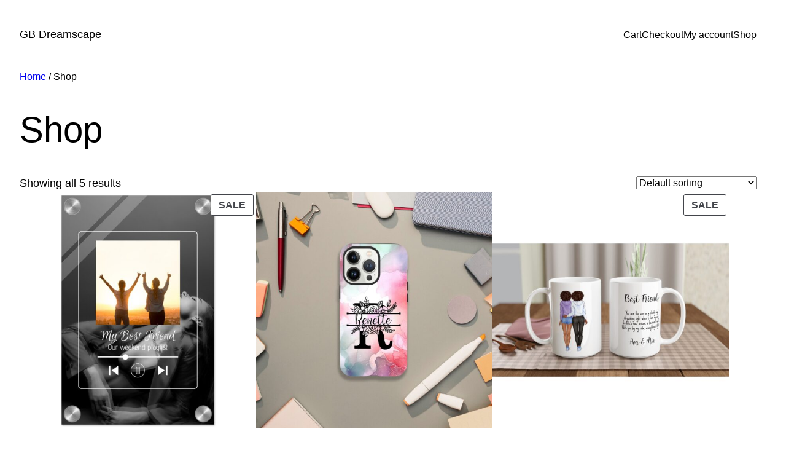

--- FILE ---
content_type: text/html; charset=UTF-8
request_url: https://gbdreamscape.com/shop/
body_size: 23093
content:
<!DOCTYPE html>
<html lang="en-US" prefix="og: https://ogp.me/ns#">
<head>
	<meta charset="UTF-8" />
	<meta name="viewport" content="width=device-width, initial-scale=1" />

<!-- Search Engine Optimization by Rank Math - https://rankmath.com/ -->
<meta name="description" content="Products Archive - GB Dreamscape"/>
<meta name="robots" content="follow, index, max-snippet:-1, max-video-preview:-1, max-image-preview:large"/>
<link rel="canonical" href="https://gbdreamscape.com/shop/" />
<meta property="og:locale" content="en_US" />
<meta property="og:type" content="article" />
<meta property="og:title" content="Shop - GB Dreamscape" />
<meta property="og:description" content="Products Archive - GB Dreamscape" />
<meta property="og:url" content="https://gbdreamscape.com/shop/" />
<meta property="og:site_name" content="GB Dreamscape" />
<meta property="og:image" content="https://gbdreamscape.com/wp-content/uploads/2023/08/GB-Dreamscape-Landscape-Logo.png" />
<meta property="og:image:secure_url" content="https://gbdreamscape.com/wp-content/uploads/2023/08/GB-Dreamscape-Landscape-Logo.png" />
<meta property="og:image:width" content="1200" />
<meta property="og:image:height" content="630" />
<meta property="og:image:alt" content="GB Dreamscape Landscape Logo" />
<meta property="og:image:type" content="image/png" />
<meta name="twitter:card" content="summary_large_image" />
<meta name="twitter:title" content="Shop - GB Dreamscape" />
<meta name="twitter:description" content="Products Archive - GB Dreamscape" />
<meta name="twitter:image" content="https://gbdreamscape.com/wp-content/uploads/2023/08/GB-Dreamscape-Landscape-Logo.png" />
<script type="application/ld+json" class="rank-math-schema">{"@context":"https://schema.org","@graph":[{"@type":"Person","@id":"https://gbdreamscape.com/#person","name":"Gidian","url":"https://gbdreamscape.com","email":"gidian@gbdreamscape.com","image":{"@type":"ImageObject","@id":"https://gbdreamscape.com/#logo","url":"https://gbdreamscape.com/wp-content/uploads/2023/08/Dark-White-Letter-GB-Logo.png","contentUrl":"https://gbdreamscape.com/wp-content/uploads/2023/08/Dark-White-Letter-GB-Logo.png","caption":"GB Dreamscape","inLanguage":"en-US","width":"500","height":"500"}},{"@type":"WebSite","@id":"https://gbdreamscape.com/#website","url":"https://gbdreamscape.com","name":"GB Dreamscape","publisher":{"@id":"https://gbdreamscape.com/#person"},"inLanguage":"en-US"},{"@type":"CollectionPage","@id":"https://gbdreamscape.com/shop/#webpage","url":"https://gbdreamscape.com/shop/","name":"Shop - GB Dreamscape","isPartOf":{"@id":"https://gbdreamscape.com/#website"},"inLanguage":"en-US"}]}</script>
<!-- /Rank Math WordPress SEO plugin -->

<title>Shop - GB Dreamscape</title>
<link rel="alternate" type="application/rss+xml" title="GB Dreamscape &raquo; Feed" href="https://gbdreamscape.com/feed/" />
<link rel="alternate" type="application/rss+xml" title="GB Dreamscape &raquo; Comments Feed" href="https://gbdreamscape.com/comments/feed/" />
<link rel="alternate" type="application/rss+xml" title="GB Dreamscape &raquo; Products Feed" href="https://gbdreamscape.com/shop/feed/" />
<script>
window._wpemojiSettings = {"baseUrl":"https:\/\/s.w.org\/images\/core\/emoji\/14.0.0\/72x72\/","ext":".png","svgUrl":"https:\/\/s.w.org\/images\/core\/emoji\/14.0.0\/svg\/","svgExt":".svg","source":{"concatemoji":"https:\/\/gbdreamscape.com\/wp-includes\/js\/wp-emoji-release.min.js?ver=6.3.7"}};
/*! This file is auto-generated */
!function(i,n){var o,s,e;function c(e){try{var t={supportTests:e,timestamp:(new Date).valueOf()};sessionStorage.setItem(o,JSON.stringify(t))}catch(e){}}function p(e,t,n){e.clearRect(0,0,e.canvas.width,e.canvas.height),e.fillText(t,0,0);var t=new Uint32Array(e.getImageData(0,0,e.canvas.width,e.canvas.height).data),r=(e.clearRect(0,0,e.canvas.width,e.canvas.height),e.fillText(n,0,0),new Uint32Array(e.getImageData(0,0,e.canvas.width,e.canvas.height).data));return t.every(function(e,t){return e===r[t]})}function u(e,t,n){switch(t){case"flag":return n(e,"\ud83c\udff3\ufe0f\u200d\u26a7\ufe0f","\ud83c\udff3\ufe0f\u200b\u26a7\ufe0f")?!1:!n(e,"\ud83c\uddfa\ud83c\uddf3","\ud83c\uddfa\u200b\ud83c\uddf3")&&!n(e,"\ud83c\udff4\udb40\udc67\udb40\udc62\udb40\udc65\udb40\udc6e\udb40\udc67\udb40\udc7f","\ud83c\udff4\u200b\udb40\udc67\u200b\udb40\udc62\u200b\udb40\udc65\u200b\udb40\udc6e\u200b\udb40\udc67\u200b\udb40\udc7f");case"emoji":return!n(e,"\ud83e\udef1\ud83c\udffb\u200d\ud83e\udef2\ud83c\udfff","\ud83e\udef1\ud83c\udffb\u200b\ud83e\udef2\ud83c\udfff")}return!1}function f(e,t,n){var r="undefined"!=typeof WorkerGlobalScope&&self instanceof WorkerGlobalScope?new OffscreenCanvas(300,150):i.createElement("canvas"),a=r.getContext("2d",{willReadFrequently:!0}),o=(a.textBaseline="top",a.font="600 32px Arial",{});return e.forEach(function(e){o[e]=t(a,e,n)}),o}function t(e){var t=i.createElement("script");t.src=e,t.defer=!0,i.head.appendChild(t)}"undefined"!=typeof Promise&&(o="wpEmojiSettingsSupports",s=["flag","emoji"],n.supports={everything:!0,everythingExceptFlag:!0},e=new Promise(function(e){i.addEventListener("DOMContentLoaded",e,{once:!0})}),new Promise(function(t){var n=function(){try{var e=JSON.parse(sessionStorage.getItem(o));if("object"==typeof e&&"number"==typeof e.timestamp&&(new Date).valueOf()<e.timestamp+604800&&"object"==typeof e.supportTests)return e.supportTests}catch(e){}return null}();if(!n){if("undefined"!=typeof Worker&&"undefined"!=typeof OffscreenCanvas&&"undefined"!=typeof URL&&URL.createObjectURL&&"undefined"!=typeof Blob)try{var e="postMessage("+f.toString()+"("+[JSON.stringify(s),u.toString(),p.toString()].join(",")+"));",r=new Blob([e],{type:"text/javascript"}),a=new Worker(URL.createObjectURL(r),{name:"wpTestEmojiSupports"});return void(a.onmessage=function(e){c(n=e.data),a.terminate(),t(n)})}catch(e){}c(n=f(s,u,p))}t(n)}).then(function(e){for(var t in e)n.supports[t]=e[t],n.supports.everything=n.supports.everything&&n.supports[t],"flag"!==t&&(n.supports.everythingExceptFlag=n.supports.everythingExceptFlag&&n.supports[t]);n.supports.everythingExceptFlag=n.supports.everythingExceptFlag&&!n.supports.flag,n.DOMReady=!1,n.readyCallback=function(){n.DOMReady=!0}}).then(function(){return e}).then(function(){var e;n.supports.everything||(n.readyCallback(),(e=n.source||{}).concatemoji?t(e.concatemoji):e.wpemoji&&e.twemoji&&(t(e.twemoji),t(e.wpemoji)))}))}((window,document),window._wpemojiSettings);
</script>
<style>
img.wp-smiley,
img.emoji {
	display: inline !important;
	border: none !important;
	box-shadow: none !important;
	height: 1em !important;
	width: 1em !important;
	margin: 0 0.07em !important;
	vertical-align: -0.1em !important;
	background: none !important;
	padding: 0 !important;
}
</style>
	<style id='wp-block-site-title-inline-css'>
.wp-block-site-title a{color:inherit}
.wp-block-site-title{font-size: var(--wp--preset--font-size--medium);font-weight: normal;line-height: 1.4;}
.wp-block-site-title a:where(:not(.wp-element-button)){text-decoration: none;}
.wp-block-site-title a:where(:not(.wp-element-button)):hover{text-decoration: underline;}
.wp-block-site-title a:where(:not(.wp-element-button)):focus{text-decoration: underline dashed;}
.wp-block-site-title a:where(:not(.wp-element-button)):active{color: var(--wp--preset--color--secondary);text-decoration: none;}
</style>
<style id='wp-block-page-list-inline-css'>
.wp-block-navigation .wp-block-page-list{align-items:var(--navigation-layout-align,initial);background-color:inherit;display:flex;flex-direction:var(--navigation-layout-direction,initial);flex-wrap:var(--navigation-layout-wrap,wrap);justify-content:var(--navigation-layout-justify,initial)}.wp-block-navigation .wp-block-navigation-item{background-color:inherit}
</style>
<link rel='stylesheet' id='wp-block-navigation-css' href='https://gbdreamscape.com/wp-includes/blocks/navigation/style.min.css?ver=6.3.7' media='all' />
<style id='wp-block-navigation-inline-css'>
.wp-block-navigation{font-size: var(--wp--preset--font-size--small);}
.wp-block-navigation a:where(:not(.wp-element-button)){color: inherit;text-decoration: none;}
.wp-block-navigation a:where(:not(.wp-element-button)):hover{text-decoration: underline;}
.wp-block-navigation a:where(:not(.wp-element-button)):focus{text-decoration: underline dashed;}
.wp-block-navigation a:where(:not(.wp-element-button)):active{text-decoration: none;}
</style>
<style id='wp-block-group-inline-css'>
.wp-block-group{box-sizing:border-box}
</style>
<link rel='stylesheet' id='wc-blocks-style-css' href='https://gbdreamscape.com/wp-content/plugins/woocommerce/packages/woocommerce-blocks/build/wc-blocks.css?ver=11.1.3' media='all' />
<link rel='stylesheet' id='wc-blocks-style-breadcrumbs-css' href='https://gbdreamscape.com/wp-content/plugins/woocommerce/packages/woocommerce-blocks/build/breadcrumbs.css?ver=11.1.3' media='all' />
<style id='wp-block-query-title-inline-css'>
.wp-block-query-title{box-sizing:border-box}
</style>
<link rel='stylesheet' id='wc-blocks-style-product-results-count-css' href='https://gbdreamscape.com/wp-content/plugins/woocommerce/packages/woocommerce-blocks/build/product-results-count.css?ver=11.1.3' media='all' />
<link rel='stylesheet' id='wc-blocks-style-catalog-sorting-css' href='https://gbdreamscape.com/wp-content/plugins/woocommerce/packages/woocommerce-blocks/build/catalog-sorting.css?ver=11.1.3' media='all' />
<link rel='stylesheet' id='wc-blocks-style-product-image-css' href='https://gbdreamscape.com/wp-content/plugins/woocommerce/packages/woocommerce-blocks/build/product-image.css?ver=11.1.3' media='all' />
<style id='wp-block-post-title-inline-css'>
.wp-block-post-title{box-sizing:border-box;word-break:break-word}.wp-block-post-title a{display:inline-block}
.wp-block-post-title{font-weight: 400;margin-top: 1.25rem;margin-bottom: 1.25rem;}
.wp-block-post-title a:where(:not(.wp-element-button)){text-decoration: none;}
.wp-block-post-title a:where(:not(.wp-element-button)):hover{text-decoration: underline;}
.wp-block-post-title a:where(:not(.wp-element-button)):focus{text-decoration: underline dashed;}
.wp-block-post-title a:where(:not(.wp-element-button)):active{color: var(--wp--preset--color--secondary);text-decoration: none;}
</style>
<link rel='stylesheet' id='wc-blocks-style-product-button-css' href='https://gbdreamscape.com/wp-content/plugins/woocommerce/packages/woocommerce-blocks/build/product-button.css?ver=11.1.3' media='all' />
<style id='wp-block-post-template-inline-css'>
.wp-block-post-template{list-style:none;margin-bottom:0;margin-top:0;max-width:100%;padding:0}.wp-block-post-template.wp-block-post-template{background:none}.wp-block-post-template.is-flex-container{display:flex;flex-direction:row;flex-wrap:wrap;gap:1.25em}.wp-block-post-template.is-flex-container>li{margin:0;width:100%}@media (min-width:600px){.wp-block-post-template.is-flex-container.is-flex-container.columns-2>li{width:calc(50% - .625em)}.wp-block-post-template.is-flex-container.is-flex-container.columns-3>li{width:calc(33.33333% - .83333em)}.wp-block-post-template.is-flex-container.is-flex-container.columns-4>li{width:calc(25% - .9375em)}.wp-block-post-template.is-flex-container.is-flex-container.columns-5>li{width:calc(20% - 1em)}.wp-block-post-template.is-flex-container.is-flex-container.columns-6>li{width:calc(16.66667% - 1.04167em)}}@media (max-width:600px){.wp-block-post-template-is-layout-grid.wp-block-post-template-is-layout-grid.wp-block-post-template-is-layout-grid.wp-block-post-template-is-layout-grid{grid-template-columns:1fr}}
</style>
<style id='wp-block-query-pagination-inline-css'>
.wp-block-query-pagination>.wp-block-query-pagination-next,.wp-block-query-pagination>.wp-block-query-pagination-numbers,.wp-block-query-pagination>.wp-block-query-pagination-previous{margin-bottom:.5em;margin-right:.5em}.wp-block-query-pagination>.wp-block-query-pagination-next:last-child,.wp-block-query-pagination>.wp-block-query-pagination-numbers:last-child,.wp-block-query-pagination>.wp-block-query-pagination-previous:last-child{margin-right:0}.wp-block-query-pagination.is-content-justification-space-between>.wp-block-query-pagination-next:last-of-type{margin-inline-start:auto}.wp-block-query-pagination.is-content-justification-space-between>.wp-block-query-pagination-previous:first-child{margin-inline-end:auto}.wp-block-query-pagination .wp-block-query-pagination-previous-arrow{display:inline-block;margin-right:1ch}.wp-block-query-pagination .wp-block-query-pagination-previous-arrow:not(.is-arrow-chevron){transform:scaleX(1)}.wp-block-query-pagination .wp-block-query-pagination-next-arrow{display:inline-block;margin-left:1ch}.wp-block-query-pagination .wp-block-query-pagination-next-arrow:not(.is-arrow-chevron){transform:scaleX(1)}.wp-block-query-pagination.aligncenter{justify-content:center}
.wp-block-query-pagination{font-size: var(--wp--preset--font-size--small);font-weight: 400;}
.wp-block-query-pagination a:where(:not(.wp-element-button)){text-decoration: none;}
.wp-block-query-pagination a:where(:not(.wp-element-button)):hover{text-decoration: underline;}
</style>
<style id='wp-block-paragraph-inline-css'>
.is-small-text{font-size:.875em}.is-regular-text{font-size:1em}.is-large-text{font-size:2.25em}.is-larger-text{font-size:3em}.has-drop-cap:not(:focus):first-letter{float:left;font-size:8.4em;font-style:normal;font-weight:100;line-height:.68;margin:.05em .1em 0 0;text-transform:uppercase}body.rtl .has-drop-cap:not(:focus):first-letter{float:none;margin-left:.1em}p.has-drop-cap.has-background{overflow:hidden}p.has-background{padding:1.25em 2.375em}:where(p.has-text-color:not(.has-link-color)) a{color:inherit}
</style>
<style id='wp-block-query-inline-css'>
.wp-block-query h2{font-size: var(--wp--preset--font-size--x-large);}
</style>
<link rel='stylesheet' id='wc-blocks-style-product-query-css' href='https://gbdreamscape.com/wp-content/plugins/woocommerce/packages/woocommerce-blocks/build/product-query.css?ver=11.1.3' media='all' />
<style id='wp-block-library-inline-css'>
:root{--wp-admin-theme-color:#007cba;--wp-admin-theme-color--rgb:0,124,186;--wp-admin-theme-color-darker-10:#006ba1;--wp-admin-theme-color-darker-10--rgb:0,107,161;--wp-admin-theme-color-darker-20:#005a87;--wp-admin-theme-color-darker-20--rgb:0,90,135;--wp-admin-border-width-focus:2px;--wp-block-synced-color:#7a00df;--wp-block-synced-color--rgb:122,0,223}@media (min-resolution:192dpi){:root{--wp-admin-border-width-focus:1.5px}}.wp-element-button{cursor:pointer}:root{--wp--preset--font-size--normal:16px;--wp--preset--font-size--huge:42px}:root .has-very-light-gray-background-color{background-color:#eee}:root .has-very-dark-gray-background-color{background-color:#313131}:root .has-very-light-gray-color{color:#eee}:root .has-very-dark-gray-color{color:#313131}:root .has-vivid-green-cyan-to-vivid-cyan-blue-gradient-background{background:linear-gradient(135deg,#00d084,#0693e3)}:root .has-purple-crush-gradient-background{background:linear-gradient(135deg,#34e2e4,#4721fb 50%,#ab1dfe)}:root .has-hazy-dawn-gradient-background{background:linear-gradient(135deg,#faaca8,#dad0ec)}:root .has-subdued-olive-gradient-background{background:linear-gradient(135deg,#fafae1,#67a671)}:root .has-atomic-cream-gradient-background{background:linear-gradient(135deg,#fdd79a,#004a59)}:root .has-nightshade-gradient-background{background:linear-gradient(135deg,#330968,#31cdcf)}:root .has-midnight-gradient-background{background:linear-gradient(135deg,#020381,#2874fc)}.has-regular-font-size{font-size:1em}.has-larger-font-size{font-size:2.625em}.has-normal-font-size{font-size:var(--wp--preset--font-size--normal)}.has-huge-font-size{font-size:var(--wp--preset--font-size--huge)}.has-text-align-center{text-align:center}.has-text-align-left{text-align:left}.has-text-align-right{text-align:right}#end-resizable-editor-section{display:none}.aligncenter{clear:both}.items-justified-left{justify-content:flex-start}.items-justified-center{justify-content:center}.items-justified-right{justify-content:flex-end}.items-justified-space-between{justify-content:space-between}.screen-reader-text{clip:rect(1px,1px,1px,1px);word-wrap:normal!important;border:0;-webkit-clip-path:inset(50%);clip-path:inset(50%);height:1px;margin:-1px;overflow:hidden;padding:0;position:absolute;width:1px}.screen-reader-text:focus{clip:auto!important;background-color:#ddd;-webkit-clip-path:none;clip-path:none;color:#444;display:block;font-size:1em;height:auto;left:5px;line-height:normal;padding:15px 23px 14px;text-decoration:none;top:5px;width:auto;z-index:100000}html :where(.has-border-color){border-style:solid}html :where([style*=border-top-color]){border-top-style:solid}html :where([style*=border-right-color]){border-right-style:solid}html :where([style*=border-bottom-color]){border-bottom-style:solid}html :where([style*=border-left-color]){border-left-style:solid}html :where([style*=border-width]){border-style:solid}html :where([style*=border-top-width]){border-top-style:solid}html :where([style*=border-right-width]){border-right-style:solid}html :where([style*=border-bottom-width]){border-bottom-style:solid}html :where([style*=border-left-width]){border-left-style:solid}html :where(img[class*=wp-image-]){height:auto;max-width:100%}:where(figure){margin:0 0 1em}html :where(.is-position-sticky){--wp-admin--admin-bar--position-offset:var(--wp-admin--admin-bar--height,0px)}@media screen and (max-width:600px){html :where(.is-position-sticky){--wp-admin--admin-bar--position-offset:0px}}
</style>
<style id='global-styles-inline-css'>
body{--wp--preset--color--black: #000000;--wp--preset--color--cyan-bluish-gray: #abb8c3;--wp--preset--color--white: #ffffff;--wp--preset--color--pale-pink: #f78da7;--wp--preset--color--vivid-red: #cf2e2e;--wp--preset--color--luminous-vivid-orange: #ff6900;--wp--preset--color--luminous-vivid-amber: #fcb900;--wp--preset--color--light-green-cyan: #7bdcb5;--wp--preset--color--vivid-green-cyan: #00d084;--wp--preset--color--pale-cyan-blue: #8ed1fc;--wp--preset--color--vivid-cyan-blue: #0693e3;--wp--preset--color--vivid-purple: #9b51e0;--wp--preset--color--base: #ffffff;--wp--preset--color--contrast: #000000;--wp--preset--color--primary: #9DFF20;--wp--preset--color--secondary: #345C00;--wp--preset--color--tertiary: #F6F6F6;--wp--preset--gradient--vivid-cyan-blue-to-vivid-purple: linear-gradient(135deg,rgba(6,147,227,1) 0%,rgb(155,81,224) 100%);--wp--preset--gradient--light-green-cyan-to-vivid-green-cyan: linear-gradient(135deg,rgb(122,220,180) 0%,rgb(0,208,130) 100%);--wp--preset--gradient--luminous-vivid-amber-to-luminous-vivid-orange: linear-gradient(135deg,rgba(252,185,0,1) 0%,rgba(255,105,0,1) 100%);--wp--preset--gradient--luminous-vivid-orange-to-vivid-red: linear-gradient(135deg,rgba(255,105,0,1) 0%,rgb(207,46,46) 100%);--wp--preset--gradient--very-light-gray-to-cyan-bluish-gray: linear-gradient(135deg,rgb(238,238,238) 0%,rgb(169,184,195) 100%);--wp--preset--gradient--cool-to-warm-spectrum: linear-gradient(135deg,rgb(74,234,220) 0%,rgb(151,120,209) 20%,rgb(207,42,186) 40%,rgb(238,44,130) 60%,rgb(251,105,98) 80%,rgb(254,248,76) 100%);--wp--preset--gradient--blush-light-purple: linear-gradient(135deg,rgb(255,206,236) 0%,rgb(152,150,240) 100%);--wp--preset--gradient--blush-bordeaux: linear-gradient(135deg,rgb(254,205,165) 0%,rgb(254,45,45) 50%,rgb(107,0,62) 100%);--wp--preset--gradient--luminous-dusk: linear-gradient(135deg,rgb(255,203,112) 0%,rgb(199,81,192) 50%,rgb(65,88,208) 100%);--wp--preset--gradient--pale-ocean: linear-gradient(135deg,rgb(255,245,203) 0%,rgb(182,227,212) 50%,rgb(51,167,181) 100%);--wp--preset--gradient--electric-grass: linear-gradient(135deg,rgb(202,248,128) 0%,rgb(113,206,126) 100%);--wp--preset--gradient--midnight: linear-gradient(135deg,rgb(2,3,129) 0%,rgb(40,116,252) 100%);--wp--preset--font-size--small: clamp(0.875rem, 0.875rem + ((1vw - 0.2rem) * 0.227), 1rem);--wp--preset--font-size--medium: clamp(1rem, 1rem + ((1vw - 0.2rem) * 0.227), 1.125rem);--wp--preset--font-size--large: clamp(1.75rem, 1.75rem + ((1vw - 0.2rem) * 0.227), 1.875rem);--wp--preset--font-size--x-large: 2.25rem;--wp--preset--font-size--xx-large: clamp(4rem, 4rem + ((1vw - 0.2rem) * 10.909), 10rem);--wp--preset--font-family--dm-sans: "DM Sans", sans-serif;--wp--preset--font-family--ibm-plex-mono: 'IBM Plex Mono', monospace;--wp--preset--font-family--inter: "Inter", sans-serif;--wp--preset--font-family--system-font: -apple-system,BlinkMacSystemFont,"Segoe UI",Roboto,Oxygen-Sans,Ubuntu,Cantarell,"Helvetica Neue",sans-serif;--wp--preset--font-family--source-serif-pro: "Source Serif Pro", serif;--wp--preset--spacing--30: clamp(1.5rem, 5vw, 2rem);--wp--preset--spacing--40: clamp(1.8rem, 1.8rem + ((1vw - 0.48rem) * 2.885), 3rem);--wp--preset--spacing--50: clamp(2.5rem, 8vw, 4.5rem);--wp--preset--spacing--60: clamp(3.75rem, 10vw, 7rem);--wp--preset--spacing--70: clamp(5rem, 5.25rem + ((1vw - 0.48rem) * 9.096), 8rem);--wp--preset--spacing--80: clamp(7rem, 14vw, 11rem);--wp--preset--shadow--natural: 6px 6px 9px rgba(0, 0, 0, 0.2);--wp--preset--shadow--deep: 12px 12px 50px rgba(0, 0, 0, 0.4);--wp--preset--shadow--sharp: 6px 6px 0px rgba(0, 0, 0, 0.2);--wp--preset--shadow--outlined: 6px 6px 0px -3px rgba(255, 255, 255, 1), 6px 6px rgba(0, 0, 0, 1);--wp--preset--shadow--crisp: 6px 6px 0px rgba(0, 0, 0, 1);}body { margin: 0;--wp--style--global--content-size: 650px;--wp--style--global--wide-size: 1200px; }.wp-site-blocks { padding-top: var(--wp--style--root--padding-top); padding-bottom: var(--wp--style--root--padding-bottom); }.has-global-padding { padding-right: var(--wp--style--root--padding-right); padding-left: var(--wp--style--root--padding-left); }.has-global-padding :where(.has-global-padding) { padding-right: 0; padding-left: 0; }.has-global-padding > .alignfull { margin-right: calc(var(--wp--style--root--padding-right) * -1); margin-left: calc(var(--wp--style--root--padding-left) * -1); }.has-global-padding :where(.has-global-padding) > .alignfull { margin-right: 0; margin-left: 0; }.has-global-padding > .alignfull:where(:not(.has-global-padding)) > :where([class*="wp-block-"]:not(.alignfull):not([class*="__"]),p,h1,h2,h3,h4,h5,h6,ul,ol) { padding-right: var(--wp--style--root--padding-right); padding-left: var(--wp--style--root--padding-left); }.has-global-padding :where(.has-global-padding) > .alignfull:where(:not(.has-global-padding)) > :where([class*="wp-block-"]:not(.alignfull):not([class*="__"]),p,h1,h2,h3,h4,h5,h6,ul,ol) { padding-right: 0; padding-left: 0; }.wp-site-blocks > .alignleft { float: left; margin-right: 2em; }.wp-site-blocks > .alignright { float: right; margin-left: 2em; }.wp-site-blocks > .aligncenter { justify-content: center; margin-left: auto; margin-right: auto; }:where(.wp-site-blocks) > * { margin-block-start: 1.5rem; margin-block-end: 0; }:where(.wp-site-blocks) > :first-child:first-child { margin-block-start: 0; }:where(.wp-site-blocks) > :last-child:last-child { margin-block-end: 0; }body { --wp--style--block-gap: 1.5rem; }:where(body .is-layout-flow)  > :first-child:first-child{margin-block-start: 0;}:where(body .is-layout-flow)  > :last-child:last-child{margin-block-end: 0;}:where(body .is-layout-flow)  > *{margin-block-start: 1.5rem;margin-block-end: 0;}:where(body .is-layout-constrained)  > :first-child:first-child{margin-block-start: 0;}:where(body .is-layout-constrained)  > :last-child:last-child{margin-block-end: 0;}:where(body .is-layout-constrained)  > *{margin-block-start: 1.5rem;margin-block-end: 0;}:where(body .is-layout-flex) {gap: 1.5rem;}:where(body .is-layout-grid) {gap: 1.5rem;}body .is-layout-flow > .alignleft{float: left;margin-inline-start: 0;margin-inline-end: 2em;}body .is-layout-flow > .alignright{float: right;margin-inline-start: 2em;margin-inline-end: 0;}body .is-layout-flow > .aligncenter{margin-left: auto !important;margin-right: auto !important;}body .is-layout-constrained > .alignleft{float: left;margin-inline-start: 0;margin-inline-end: 2em;}body .is-layout-constrained > .alignright{float: right;margin-inline-start: 2em;margin-inline-end: 0;}body .is-layout-constrained > .aligncenter{margin-left: auto !important;margin-right: auto !important;}body .is-layout-constrained > :where(:not(.alignleft):not(.alignright):not(.alignfull)){max-width: var(--wp--style--global--content-size);margin-left: auto !important;margin-right: auto !important;}body .is-layout-constrained > .alignwide{max-width: var(--wp--style--global--wide-size);}body .is-layout-flex{display: flex;}body .is-layout-flex{flex-wrap: wrap;align-items: center;}body .is-layout-flex > *{margin: 0;}body .is-layout-grid{display: grid;}body .is-layout-grid > *{margin: 0;}body{background-color: var(--wp--preset--color--base);color: var(--wp--preset--color--contrast);font-family: var(--wp--preset--font-family--system-font);font-size: var(--wp--preset--font-size--medium);line-height: 1.6;--wp--style--root--padding-top: var(--wp--preset--spacing--40);--wp--style--root--padding-right: var(--wp--preset--spacing--30);--wp--style--root--padding-bottom: var(--wp--preset--spacing--40);--wp--style--root--padding-left: var(--wp--preset--spacing--30);}a:where(:not(.wp-element-button)){color: var(--wp--preset--color--contrast);text-decoration: underline;}a:where(:not(.wp-element-button)):hover{text-decoration: none;}a:where(:not(.wp-element-button)):focus{text-decoration: underline dashed;}a:where(:not(.wp-element-button)):active{color: var(--wp--preset--color--secondary);text-decoration: none;}h1, h2, h3, h4, h5, h6{font-weight: 400;line-height: 1.4;}h1{font-size: clamp(2.032rem, 2.032rem + ((1vw - 0.2rem) * 2.896), 3.625rem);line-height: 1.2;}h2{font-size: clamp(2.625rem, calc(2.625rem + ((1vw - 0.48rem) * 8.4135)), 3.25rem);line-height: 1.2;}h3{font-size: var(--wp--preset--font-size--x-large);}h4{font-size: var(--wp--preset--font-size--large);}h5{font-size: var(--wp--preset--font-size--medium);font-weight: 700;text-transform: uppercase;}h6{font-size: var(--wp--preset--font-size--medium);text-transform: uppercase;}.wp-element-button, .wp-block-button__link{background-color: var(--wp--preset--color--primary);border-radius: 0;border-width: 0;color: var(--wp--preset--color--contrast);font-family: inherit;font-size: inherit;line-height: inherit;padding: calc(0.667em + 2px) calc(1.333em + 2px);text-decoration: none;}.wp-element-button:visited, .wp-block-button__link:visited{color: var(--wp--preset--color--contrast);}.wp-element-button:hover, .wp-block-button__link:hover{background-color: var(--wp--preset--color--contrast);color: var(--wp--preset--color--base);}.wp-element-button:focus, .wp-block-button__link:focus{background-color: var(--wp--preset--color--contrast);color: var(--wp--preset--color--base);}.wp-element-button:active, .wp-block-button__link:active{background-color: var(--wp--preset--color--secondary);color: var(--wp--preset--color--base);}.has-black-color{color: var(--wp--preset--color--black) !important;}.has-cyan-bluish-gray-color{color: var(--wp--preset--color--cyan-bluish-gray) !important;}.has-white-color{color: var(--wp--preset--color--white) !important;}.has-pale-pink-color{color: var(--wp--preset--color--pale-pink) !important;}.has-vivid-red-color{color: var(--wp--preset--color--vivid-red) !important;}.has-luminous-vivid-orange-color{color: var(--wp--preset--color--luminous-vivid-orange) !important;}.has-luminous-vivid-amber-color{color: var(--wp--preset--color--luminous-vivid-amber) !important;}.has-light-green-cyan-color{color: var(--wp--preset--color--light-green-cyan) !important;}.has-vivid-green-cyan-color{color: var(--wp--preset--color--vivid-green-cyan) !important;}.has-pale-cyan-blue-color{color: var(--wp--preset--color--pale-cyan-blue) !important;}.has-vivid-cyan-blue-color{color: var(--wp--preset--color--vivid-cyan-blue) !important;}.has-vivid-purple-color{color: var(--wp--preset--color--vivid-purple) !important;}.has-base-color{color: var(--wp--preset--color--base) !important;}.has-contrast-color{color: var(--wp--preset--color--contrast) !important;}.has-primary-color{color: var(--wp--preset--color--primary) !important;}.has-secondary-color{color: var(--wp--preset--color--secondary) !important;}.has-tertiary-color{color: var(--wp--preset--color--tertiary) !important;}.has-black-background-color{background-color: var(--wp--preset--color--black) !important;}.has-cyan-bluish-gray-background-color{background-color: var(--wp--preset--color--cyan-bluish-gray) !important;}.has-white-background-color{background-color: var(--wp--preset--color--white) !important;}.has-pale-pink-background-color{background-color: var(--wp--preset--color--pale-pink) !important;}.has-vivid-red-background-color{background-color: var(--wp--preset--color--vivid-red) !important;}.has-luminous-vivid-orange-background-color{background-color: var(--wp--preset--color--luminous-vivid-orange) !important;}.has-luminous-vivid-amber-background-color{background-color: var(--wp--preset--color--luminous-vivid-amber) !important;}.has-light-green-cyan-background-color{background-color: var(--wp--preset--color--light-green-cyan) !important;}.has-vivid-green-cyan-background-color{background-color: var(--wp--preset--color--vivid-green-cyan) !important;}.has-pale-cyan-blue-background-color{background-color: var(--wp--preset--color--pale-cyan-blue) !important;}.has-vivid-cyan-blue-background-color{background-color: var(--wp--preset--color--vivid-cyan-blue) !important;}.has-vivid-purple-background-color{background-color: var(--wp--preset--color--vivid-purple) !important;}.has-base-background-color{background-color: var(--wp--preset--color--base) !important;}.has-contrast-background-color{background-color: var(--wp--preset--color--contrast) !important;}.has-primary-background-color{background-color: var(--wp--preset--color--primary) !important;}.has-secondary-background-color{background-color: var(--wp--preset--color--secondary) !important;}.has-tertiary-background-color{background-color: var(--wp--preset--color--tertiary) !important;}.has-black-border-color{border-color: var(--wp--preset--color--black) !important;}.has-cyan-bluish-gray-border-color{border-color: var(--wp--preset--color--cyan-bluish-gray) !important;}.has-white-border-color{border-color: var(--wp--preset--color--white) !important;}.has-pale-pink-border-color{border-color: var(--wp--preset--color--pale-pink) !important;}.has-vivid-red-border-color{border-color: var(--wp--preset--color--vivid-red) !important;}.has-luminous-vivid-orange-border-color{border-color: var(--wp--preset--color--luminous-vivid-orange) !important;}.has-luminous-vivid-amber-border-color{border-color: var(--wp--preset--color--luminous-vivid-amber) !important;}.has-light-green-cyan-border-color{border-color: var(--wp--preset--color--light-green-cyan) !important;}.has-vivid-green-cyan-border-color{border-color: var(--wp--preset--color--vivid-green-cyan) !important;}.has-pale-cyan-blue-border-color{border-color: var(--wp--preset--color--pale-cyan-blue) !important;}.has-vivid-cyan-blue-border-color{border-color: var(--wp--preset--color--vivid-cyan-blue) !important;}.has-vivid-purple-border-color{border-color: var(--wp--preset--color--vivid-purple) !important;}.has-base-border-color{border-color: var(--wp--preset--color--base) !important;}.has-contrast-border-color{border-color: var(--wp--preset--color--contrast) !important;}.has-primary-border-color{border-color: var(--wp--preset--color--primary) !important;}.has-secondary-border-color{border-color: var(--wp--preset--color--secondary) !important;}.has-tertiary-border-color{border-color: var(--wp--preset--color--tertiary) !important;}.has-vivid-cyan-blue-to-vivid-purple-gradient-background{background: var(--wp--preset--gradient--vivid-cyan-blue-to-vivid-purple) !important;}.has-light-green-cyan-to-vivid-green-cyan-gradient-background{background: var(--wp--preset--gradient--light-green-cyan-to-vivid-green-cyan) !important;}.has-luminous-vivid-amber-to-luminous-vivid-orange-gradient-background{background: var(--wp--preset--gradient--luminous-vivid-amber-to-luminous-vivid-orange) !important;}.has-luminous-vivid-orange-to-vivid-red-gradient-background{background: var(--wp--preset--gradient--luminous-vivid-orange-to-vivid-red) !important;}.has-very-light-gray-to-cyan-bluish-gray-gradient-background{background: var(--wp--preset--gradient--very-light-gray-to-cyan-bluish-gray) !important;}.has-cool-to-warm-spectrum-gradient-background{background: var(--wp--preset--gradient--cool-to-warm-spectrum) !important;}.has-blush-light-purple-gradient-background{background: var(--wp--preset--gradient--blush-light-purple) !important;}.has-blush-bordeaux-gradient-background{background: var(--wp--preset--gradient--blush-bordeaux) !important;}.has-luminous-dusk-gradient-background{background: var(--wp--preset--gradient--luminous-dusk) !important;}.has-pale-ocean-gradient-background{background: var(--wp--preset--gradient--pale-ocean) !important;}.has-electric-grass-gradient-background{background: var(--wp--preset--gradient--electric-grass) !important;}.has-midnight-gradient-background{background: var(--wp--preset--gradient--midnight) !important;}.has-small-font-size{font-size: var(--wp--preset--font-size--small) !important;}.has-medium-font-size{font-size: var(--wp--preset--font-size--medium) !important;}.has-large-font-size{font-size: var(--wp--preset--font-size--large) !important;}.has-x-large-font-size{font-size: var(--wp--preset--font-size--x-large) !important;}.has-xx-large-font-size{font-size: var(--wp--preset--font-size--xx-large) !important;}.has-dm-sans-font-family{font-family: var(--wp--preset--font-family--dm-sans) !important;}.has-ibm-plex-mono-font-family{font-family: var(--wp--preset--font-family--ibm-plex-mono) !important;}.has-inter-font-family{font-family: var(--wp--preset--font-family--inter) !important;}.has-system-font-font-family{font-family: var(--wp--preset--font-family--system-font) !important;}.has-source-serif-pro-font-family{font-family: var(--wp--preset--font-family--source-serif-pro) !important;}
.wp-block-separator{}.wp-block-separator:not(.is-style-wide):not(.is-style-dots):not(.alignwide):not(.alignfull){width: 100px}
</style>
<style id='core-block-supports-inline-css'>
.wp-container-2.wp-container-2{justify-content:flex-end;}.wp-container-5.wp-container-5{flex-wrap:nowrap;justify-content:space-between;}.wp-container-7.wp-container-7{justify-content:center;}.wp-container-3.wp-container-3,.wp-container-10.wp-container-10{justify-content:space-between;}
</style>
<link rel='stylesheet' id='woocommerce-layout-css' href='https://gbdreamscape.com/wp-content/plugins/woocommerce/assets/css/woocommerce-layout.css?ver=8.2.4' media='all' />
<link rel='stylesheet' id='woocommerce-smallscreen-css' href='https://gbdreamscape.com/wp-content/plugins/woocommerce/assets/css/woocommerce-smallscreen.css?ver=8.2.4' media='only screen and (max-width: 768px)' />
<link rel='stylesheet' id='woocommerce-blocktheme-css' href='https://gbdreamscape.com/wp-content/plugins/woocommerce/assets/css/woocommerce-blocktheme.css?ver=8.2.4' media='all' />
<link rel='stylesheet' id='woocommerce-general-css' href='//gbdreamscape.com/wp-content/plugins/woocommerce/assets/css/twenty-twenty-three.css?ver=8.2.4' media='all' />
<style id='woocommerce-inline-inline-css'>
.woocommerce form .form-row .required { visibility: visible; }
</style>
<style id='wp-webfonts-inline-css'>
@font-face{font-family:"DM Sans";font-style:normal;font-weight:400;font-display:fallback;src:url('https://gbdreamscape.com/wp-content/themes/twentytwentythree/assets/fonts/dm-sans/DMSans-Regular.woff2') format('woff2');font-stretch:normal;}@font-face{font-family:"DM Sans";font-style:italic;font-weight:400;font-display:fallback;src:url('https://gbdreamscape.com/wp-content/themes/twentytwentythree/assets/fonts/dm-sans/DMSans-Regular-Italic.woff2') format('woff2');font-stretch:normal;}@font-face{font-family:"DM Sans";font-style:normal;font-weight:700;font-display:fallback;src:url('https://gbdreamscape.com/wp-content/themes/twentytwentythree/assets/fonts/dm-sans/DMSans-Bold.woff2') format('woff2');font-stretch:normal;}@font-face{font-family:"DM Sans";font-style:italic;font-weight:700;font-display:fallback;src:url('https://gbdreamscape.com/wp-content/themes/twentytwentythree/assets/fonts/dm-sans/DMSans-Bold-Italic.woff2') format('woff2');font-stretch:normal;}@font-face{font-family:"IBM Plex Mono";font-style:normal;font-weight:300;font-display:block;src:url('https://gbdreamscape.com/wp-content/themes/twentytwentythree/assets/fonts/ibm-plex-mono/IBMPlexMono-Light.woff2') format('woff2');font-stretch:normal;}@font-face{font-family:"IBM Plex Mono";font-style:normal;font-weight:400;font-display:block;src:url('https://gbdreamscape.com/wp-content/themes/twentytwentythree/assets/fonts/ibm-plex-mono/IBMPlexMono-Regular.woff2') format('woff2');font-stretch:normal;}@font-face{font-family:"IBM Plex Mono";font-style:italic;font-weight:400;font-display:block;src:url('https://gbdreamscape.com/wp-content/themes/twentytwentythree/assets/fonts/ibm-plex-mono/IBMPlexMono-Italic.woff2') format('woff2');font-stretch:normal;}@font-face{font-family:"IBM Plex Mono";font-style:normal;font-weight:700;font-display:block;src:url('https://gbdreamscape.com/wp-content/themes/twentytwentythree/assets/fonts/ibm-plex-mono/IBMPlexMono-Bold.woff2') format('woff2');font-stretch:normal;}@font-face{font-family:Inter;font-style:normal;font-weight:200 900;font-display:fallback;src:url('https://gbdreamscape.com/wp-content/themes/twentytwentythree/assets/fonts/inter/Inter-VariableFont_slnt,wght.ttf') format('truetype');font-stretch:normal;}@font-face{font-family:"Source Serif Pro";font-style:normal;font-weight:200 900;font-display:fallback;src:url('https://gbdreamscape.com/wp-content/themes/twentytwentythree/assets/fonts/source-serif-pro/SourceSerif4Variable-Roman.ttf.woff2') format('woff2');font-stretch:normal;}@font-face{font-family:"Source Serif Pro";font-style:italic;font-weight:200 900;font-display:fallback;src:url('https://gbdreamscape.com/wp-content/themes/twentytwentythree/assets/fonts/source-serif-pro/SourceSerif4Variable-Italic.ttf.woff2') format('woff2');font-stretch:normal;}
</style>
<script src='https://gbdreamscape.com/wp-includes/blocks/navigation/view.min.js?ver=886680af40b7521d60fc' id='wp-block-navigation-view-js'></script>
<script src='https://gbdreamscape.com/wp-includes/blocks/navigation/view-modal.min.js?ver=b478fa3cd1475dec97d3' id='wp-block-navigation-view-2-js'></script>
<script src='https://gbdreamscape.com/wp-includes/js/jquery/jquery.min.js?ver=3.7.0' id='jquery-core-js'></script>
<script src='https://gbdreamscape.com/wp-includes/js/jquery/jquery-migrate.min.js?ver=3.4.1' id='jquery-migrate-js'></script>
<link rel="https://api.w.org/" href="https://gbdreamscape.com/wp-json/" /><link rel="EditURI" type="application/rsd+xml" title="RSD" href="https://gbdreamscape.com/xmlrpc.php?rsd" />
<meta name="generator" content="WordPress 6.3.7" />
	<noscript><style>.woocommerce-product-gallery{ opacity: 1 !important; }</style></noscript>
	<script id="google_gtagjs" src="https://www.googletagmanager.com/gtag/js?id=G-1PV9NP6ZW2" async></script>
<script id="google_gtagjs-inline">
window.dataLayer = window.dataLayer || [];function gtag(){dataLayer.push(arguments);}gtag('js', new Date());gtag('config', 'G-1PV9NP6ZW2', {} );
</script>
</head>

<body class="archive post-type-archive post-type-archive-product wp-embed-responsive theme-twentytwentythree woocommerce-shop woocommerce woocommerce-page woocommerce-block-theme-has-button-styles woocommerce-no-js">

<div class="wp-site-blocks"><header class="wp-block-template-part">
<div class="wp-block-group has-global-padding is-layout-constrained wp-block-group-is-layout-constrained">
	
	<div class="wp-block-group alignwide is-content-justification-space-between is-layout-flex wp-container-3 wp-block-group-is-layout-flex" style="padding-bottom:var(--wp--preset--spacing--40)">
		<p class="wp-block-site-title"><a href="https://gbdreamscape.com" target="_self" rel="home">GB Dreamscape</a></p>
		<nav class="is-responsive items-justified-right is-fallback wp-block-navigation is-content-justification-right is-layout-flex wp-container-2 wp-block-navigation-is-layout-flex" aria-label="" ><button aria-haspopup="true" aria-label="Open menu" class="wp-block-navigation__responsive-container-open " data-micromodal-trigger="modal-1" ><svg width="24" height="24" xmlns="http://www.w3.org/2000/svg" viewBox="0 0 24 24" aria-hidden="true" focusable="false"><rect x="4" y="7.5" width="16" height="1.5" /><rect x="4" y="15" width="16" height="1.5" /></svg></button>
			<div class="wp-block-navigation__responsive-container  " style="" id="modal-1" >
				<div class="wp-block-navigation__responsive-close" tabindex="-1" data-micromodal-close>
					<div class="wp-block-navigation__responsive-dialog" aria-label="Menu" >
							<button aria-label="Close menu" data-micromodal-close class="wp-block-navigation__responsive-container-close" ><svg xmlns="http://www.w3.org/2000/svg" viewBox="0 0 24 24" width="24" height="24" aria-hidden="true" focusable="false"><path d="M13 11.8l6.1-6.3-1-1-6.1 6.2-6.1-6.2-1 1 6.1 6.3-6.5 6.7 1 1 6.5-6.6 6.5 6.6 1-1z"></path></svg></button>
						<div class="wp-block-navigation__responsive-container-content" id="modal-1-content">
							<ul class="wp-block-page-list"><li class="wp-block-pages-list__item wp-block-navigation-item open-on-hover-click"><a class="wp-block-pages-list__item__link wp-block-navigation-item__content" href="https://gbdreamscape.com/cart/">Cart</a></li><li class="wp-block-pages-list__item wp-block-navigation-item open-on-hover-click"><a class="wp-block-pages-list__item__link wp-block-navigation-item__content" href="https://gbdreamscape.com/checkout/">Checkout</a></li><li class="wp-block-pages-list__item wp-block-navigation-item open-on-hover-click"><a class="wp-block-pages-list__item__link wp-block-navigation-item__content" href="https://gbdreamscape.com/my-account/">My account</a></li><li class="wp-block-pages-list__item wp-block-navigation-item open-on-hover-click"><a class="wp-block-pages-list__item__link wp-block-navigation-item__content" href="https://gbdreamscape.com/shop/">Shop</a></li></ul>
						</div>
					</div>
				</div>
			</div></nav>
	</div>
	
</div>

</header>


<div class="wp-block-group has-global-padding is-layout-constrained wp-block-group-is-layout-constrained">
	<div data-block-name="woocommerce/breadcrumbs" class="woocommerce wc-block-breadcrumbs alignwide has-font-size has-small-font-size " style=""><nav class="woocommerce-breadcrumb"><a href="https://gbdreamscape.com">Home</a>&nbsp;&#47;&nbsp;Shop</nav></div>

	<h1 class="alignwide wp-block-query-title">Shop</h1>

	

	<div data-block-name="woocommerce/store-notices" class="woocommerce wc-block-store-notices alignwide  alignwide"><div class="woocommerce-notices-wrapper"></div></div>

	
	<div class="wp-block-group alignwide is-content-justification-space-between is-nowrap is-layout-flex wp-container-5 wp-block-group-is-layout-flex">
		<div data-block-name="woocommerce/product-results-count" class="woocommerce wc-block-product-results-count wp-block-woocommerce-product-results-count  " style=""><p class="woocommerce-result-count">
	Showing all 5 results</p>
</div>
		<div data-block-name="woocommerce/catalog-sorting" class="woocommerce wc-block-catalog-sorting has-font-size has-small-font-size " style=""><form class="woocommerce-ordering" method="get">
	<select name="orderby" class="orderby" aria-label="Shop order">
					<option value="menu_order"  selected='selected'>Default sorting</option>
					<option value="popularity" >Sort by popularity</option>
					<option value="rating" >Sort by average rating</option>
					<option value="date" >Sort by latest</option>
					<option value="price" >Sort by price: low to high</option>
					<option value="price-desc" >Sort by price: high to low</option>
			</select>
	<input type="hidden" name="paged" value="1" />
	</form>
</div>
	</div>
	
	
	<div class="wp-block-query alignwide is-layout-flow wp-block-query-is-layout-flow">
		<ul class="is-flex-container columns-3 products-block-post-template wp-block-post-template is-layout-flow wp-block-post-template-is-layout-flow"><li class="wp-block-post post-43 product type-product status-publish has-post-thumbnail product_cat-wall-art product_tag-acrylic product_tag-personalized first instock sale shipping-taxable purchasable product-type-variable">
		<div data-block-name="woocommerce/product-image" data-is-descendent-of-query-loop="true" data-is-inherited="1" class="wc-block-components-product-image wc-block-grid__product-image " style="">
					<a href="https://gbdreamscape.com/product/custom-music-plaque-acrylic-wall-art-modern/" style="">
		<div class="wc-block-components-product-sale-badge wc-block-components-product-sale-badge--align-right wc-block-grid__product-onsale " style="">
			<span aria-hidden="true">Sale</span>
			<span class="screen-reader-text">Product on sale</span>
		</div>
	 <img width="600" height="600" src="https://gbdreamscape.com/wp-content/uploads/2023/08/ddf51fbe-6655-4bcf-9a9e-d88dd5c8302d-600x600.jpg" class="attachment-woocommerce_single size-woocommerce_single" alt="Custom Music Plaque Acrylic Wall Art - Modern" decoding="async" data-testid="product-image" style="max-width:none;object-fit:cover;" loading="lazy" srcset="https://gbdreamscape.com/wp-content/uploads/2023/08/ddf51fbe-6655-4bcf-9a9e-d88dd5c8302d-600x600.jpg 600w, https://gbdreamscape.com/wp-content/uploads/2023/08/ddf51fbe-6655-4bcf-9a9e-d88dd5c8302d-300x300.jpg 300w, https://gbdreamscape.com/wp-content/uploads/2023/08/ddf51fbe-6655-4bcf-9a9e-d88dd5c8302d-1024x1024.jpg 1024w, https://gbdreamscape.com/wp-content/uploads/2023/08/ddf51fbe-6655-4bcf-9a9e-d88dd5c8302d-150x150.jpg 150w, https://gbdreamscape.com/wp-content/uploads/2023/08/ddf51fbe-6655-4bcf-9a9e-d88dd5c8302d-768x768.jpg 768w, https://gbdreamscape.com/wp-content/uploads/2023/08/ddf51fbe-6655-4bcf-9a9e-d88dd5c8302d-1536x1536.jpg 1536w, https://gbdreamscape.com/wp-content/uploads/2023/08/ddf51fbe-6655-4bcf-9a9e-d88dd5c8302d-450x450.jpg 450w, https://gbdreamscape.com/wp-content/uploads/2023/08/ddf51fbe-6655-4bcf-9a9e-d88dd5c8302d-100x100.jpg 100w, https://gbdreamscape.com/wp-content/uploads/2023/08/ddf51fbe-6655-4bcf-9a9e-d88dd5c8302d.jpg 2048w" sizes="(max-width: 600px) 100vw, 600px" /></a>
				</div>
		<h3 class="has-text-align-center wp-block-post-title has-medium-font-size"><a href="https://gbdreamscape.com/product/custom-music-plaque-acrylic-wall-art-modern/" target="_self" >Custom Music Plaque Acrylic Wall Art &#8211; Modern</a></h3>
		<div data-block-name="woocommerce/product-price" data-is-descendent-of-query-loop="true" data-text-align="center" data-font-size="small" data-style="{&quot;spacing&quot;:{&quot;margin&quot;:{&quot;bottom&quot;:&quot;1rem&quot;}}}" data-is-inherited="1" class="wp-block-woocommerce-product-price"><div class="wc-block-components-product-price wc-block-grid__product-price has-text-align-center has-font-size has-small-font-size has-text-align-center" style="margin-bottom:1rem;">
					<span class="woocommerce-Price-amount amount"><bdi><span class="woocommerce-Price-currencySymbol">&#36;</span>61.97</bdi></span> &ndash; <span class="woocommerce-Price-amount amount"><bdi><span class="woocommerce-Price-currencySymbol">&#36;</span>139.15</bdi></span>
				</div></div>
		<div data-block-name="woocommerce/product-button" data-is-descendent-of-query-loop="true" data-text-align="center" data-font-size="small" data-style="{&quot;spacing&quot;:{&quot;margin&quot;:{&quot;bottom&quot;:&quot;1rem&quot;}}}" data-is-inherited="1" data-wc-interactive class="wp-block-button wc-block-components-product-button    align-center"
						
					>
					<a
						href="https://gbdreamscape.com/product/custom-music-plaque-acrylic-wall-art-modern/"
						class="wp-block-button__link wp-element-button wc-block-components-product-button__button add_to_cart_button product_type_variable has-font-size has-small-font-size has-text-align-center"
						style="margin-bottom:1rem;"
						data-product_id="43" data-product_sku="" aria-label="Select options for &ldquo;Custom Music Plaque Acrylic Wall Art - Modern&rdquo;" rel="nofollow"
						
					>
					<span > Select options </span>
					</a>
					
				</div>
		</li><li class="wp-block-post post-105 product type-product status-publish has-post-thumbnail product_cat-uncategorized  instock shipping-taxable purchasable product-type-variable">
		<div data-block-name="woocommerce/product-image" data-is-descendent-of-query-loop="true" data-is-inherited="1" class="wc-block-components-product-image wc-block-grid__product-image " style="">
					<a href="https://gbdreamscape.com/product/floral-watercolor-monogram-phone-case/" style=""> <img width="600" height="600" src="https://gbdreamscape.com/wp-content/uploads/2023/09/7bb0f718-42ed-4f35-aecc-02e3495a3e8c-600x600.jpg" class="attachment-woocommerce_single size-woocommerce_single" alt="Floral Watercolor Monogram Phone Case" decoding="async" data-testid="product-image" style="max-width:none;object-fit:cover;" loading="lazy" srcset="https://gbdreamscape.com/wp-content/uploads/2023/09/7bb0f718-42ed-4f35-aecc-02e3495a3e8c-600x600.jpg 600w, https://gbdreamscape.com/wp-content/uploads/2023/09/7bb0f718-42ed-4f35-aecc-02e3495a3e8c-300x300.jpg 300w, https://gbdreamscape.com/wp-content/uploads/2023/09/7bb0f718-42ed-4f35-aecc-02e3495a3e8c-1024x1024.jpg 1024w, https://gbdreamscape.com/wp-content/uploads/2023/09/7bb0f718-42ed-4f35-aecc-02e3495a3e8c-150x150.jpg 150w, https://gbdreamscape.com/wp-content/uploads/2023/09/7bb0f718-42ed-4f35-aecc-02e3495a3e8c-768x768.jpg 768w, https://gbdreamscape.com/wp-content/uploads/2023/09/7bb0f718-42ed-4f35-aecc-02e3495a3e8c-1536x1536.jpg 1536w, https://gbdreamscape.com/wp-content/uploads/2023/09/7bb0f718-42ed-4f35-aecc-02e3495a3e8c-450x450.jpg 450w, https://gbdreamscape.com/wp-content/uploads/2023/09/7bb0f718-42ed-4f35-aecc-02e3495a3e8c-100x100.jpg 100w, https://gbdreamscape.com/wp-content/uploads/2023/09/7bb0f718-42ed-4f35-aecc-02e3495a3e8c.jpg 2048w" sizes="(max-width: 600px) 100vw, 600px" /></a>
				</div>
		<h3 class="has-text-align-center wp-block-post-title has-medium-font-size"><a href="https://gbdreamscape.com/product/floral-watercolor-monogram-phone-case/" target="_self" >Floral Watercolor Monogram Phone Case</a></h3>
		<div data-block-name="woocommerce/product-price" data-is-descendent-of-query-loop="true" data-text-align="center" data-font-size="small" data-style="{&quot;spacing&quot;:{&quot;margin&quot;:{&quot;bottom&quot;:&quot;1rem&quot;}}}" data-is-inherited="1" class="wp-block-woocommerce-product-price"><div class="wc-block-components-product-price wc-block-grid__product-price has-text-align-center has-font-size has-small-font-size has-text-align-center" style="margin-bottom:1rem;">
					<span class="woocommerce-Price-amount amount"><bdi><span class="woocommerce-Price-currencySymbol">&#36;</span>29.99</bdi></span>
				</div></div>
		<div data-block-name="woocommerce/product-button" data-is-descendent-of-query-loop="true" data-text-align="center" data-font-size="small" data-style="{&quot;spacing&quot;:{&quot;margin&quot;:{&quot;bottom&quot;:&quot;1rem&quot;}}}" data-is-inherited="1" data-wc-interactive class="wp-block-button wc-block-components-product-button    align-center"
						
					>
					<a
						href="https://gbdreamscape.com/product/floral-watercolor-monogram-phone-case/"
						class="wp-block-button__link wp-element-button wc-block-components-product-button__button add_to_cart_button product_type_variable has-font-size has-small-font-size has-text-align-center"
						style="margin-bottom:1rem;"
						data-product_id="105" data-product_sku="" aria-label="Select options for &ldquo;Floral Watercolor Monogram Phone Case&rdquo;" rel="nofollow"
						
					>
					<span > Select options </span>
					</a>
					
				</div>
		</li><li class="wp-block-post post-12 product type-product status-publish has-post-thumbnail product_cat-mugs product_tag-15oz product_tag-best-friends product_tag-personalized  instock sale shipping-taxable purchasable product-type-simple">
		<div data-block-name="woocommerce/product-image" data-is-descendent-of-query-loop="true" data-is-inherited="1" class="wc-block-components-product-image wc-block-grid__product-image " style="">
					<a href="https://gbdreamscape.com/product/personalized-friendship-mug-white-15oz-ceramic-mug/" style="">
		<div class="wc-block-components-product-sale-badge wc-block-components-product-sale-badge--align-right wc-block-grid__product-onsale " style="">
			<span aria-hidden="true">Sale</span>
			<span class="screen-reader-text">Product on sale</span>
		</div>
	 <img width="600" height="600" src="https://gbdreamscape.com/wp-content/uploads/2023/07/2f245e56-816e-407a-8614-e24b956d1e7c-600x600.jpg" class="attachment-woocommerce_single size-woocommerce_single" alt="Personalized Friendship Mug - White 15oz Ceramic Mug" decoding="async" data-testid="product-image" style="max-width:none;object-fit:cover;" loading="lazy" srcset="https://gbdreamscape.com/wp-content/uploads/2023/07/2f245e56-816e-407a-8614-e24b956d1e7c-600x600.jpg 600w, https://gbdreamscape.com/wp-content/uploads/2023/07/2f245e56-816e-407a-8614-e24b956d1e7c-300x300.jpg 300w, https://gbdreamscape.com/wp-content/uploads/2023/07/2f245e56-816e-407a-8614-e24b956d1e7c-1024x1024.jpg 1024w, https://gbdreamscape.com/wp-content/uploads/2023/07/2f245e56-816e-407a-8614-e24b956d1e7c-150x150.jpg 150w, https://gbdreamscape.com/wp-content/uploads/2023/07/2f245e56-816e-407a-8614-e24b956d1e7c-768x768.jpg 768w, https://gbdreamscape.com/wp-content/uploads/2023/07/2f245e56-816e-407a-8614-e24b956d1e7c-1536x1536.jpg 1536w, https://gbdreamscape.com/wp-content/uploads/2023/07/2f245e56-816e-407a-8614-e24b956d1e7c-450x450.jpg 450w, https://gbdreamscape.com/wp-content/uploads/2023/07/2f245e56-816e-407a-8614-e24b956d1e7c-100x100.jpg 100w, https://gbdreamscape.com/wp-content/uploads/2023/07/2f245e56-816e-407a-8614-e24b956d1e7c.jpg 2048w" sizes="(max-width: 600px) 100vw, 600px" /></a>
				</div>
		<h3 class="has-text-align-center wp-block-post-title has-medium-font-size"><a href="https://gbdreamscape.com/product/personalized-friendship-mug-white-15oz-ceramic-mug/" target="_self" >Personalized Friendship Mug &#8211; White 15oz Ceramic Mug</a></h3>
		<div data-block-name="woocommerce/product-price" data-is-descendent-of-query-loop="true" data-text-align="center" data-font-size="small" data-style="{&quot;spacing&quot;:{&quot;margin&quot;:{&quot;bottom&quot;:&quot;1rem&quot;}}}" data-is-inherited="1" class="wp-block-woocommerce-product-price"><div class="wc-block-components-product-price wc-block-grid__product-price has-text-align-center has-font-size has-small-font-size has-text-align-center" style="margin-bottom:1rem;">
					<del aria-hidden="true"><span class="woocommerce-Price-amount amount"><bdi><span class="woocommerce-Price-currencySymbol">&#36;</span>34.99</bdi></span></del> <ins><span class="woocommerce-Price-amount amount"><bdi><span class="woocommerce-Price-currencySymbol">&#36;</span>17.49</bdi></span></ins>
				</div></div>
		<div data-block-name="woocommerce/product-button" data-is-descendent-of-query-loop="true" data-text-align="center" data-font-size="small" data-style="{&quot;spacing&quot;:{&quot;margin&quot;:{&quot;bottom&quot;:&quot;1rem&quot;}}}" data-is-inherited="1" data-wc-interactive class="wp-block-button wc-block-components-product-button    align-center"
						data-wc-context='{"woocommerce":{"quantityToAdd":1,"productId":12,"addToCartText":"Add to cart","temporaryNumberOfItems":0,"animationStatus":"IDLE"}}'
					>
					<button
						href="?add-to-cart=12"
						class="wp-block-button__link wp-element-button wc-block-components-product-button__button add_to_cart_button ajax_add_to_cart product_type_simple has-font-size has-small-font-size has-text-align-center"
						style="margin-bottom:1rem;"
						data-product_id="12" data-product_sku="ab06f5f1-9e9c-456b-b1d7-09e85d533526" aria-label="Add &ldquo;Personalized Friendship Mug - White 15oz Ceramic Mug&rdquo; to your cart" rel="nofollow"
						
				data-wc-on--click="actions.woocommerce.addToCart"
				data-wc-class--loading="context.woocommerce.isLoading"
			
					>
					<span 
				data-wc-text="selectors.woocommerce.addToCartText"
				data-wc-class--wc-block-slide-in="selectors.woocommerce.slideInAnimation"
				data-wc-class--wc-block-slide-out="selectors.woocommerce.slideOutAnimation"
				data-wc-layout-init="init.woocommerce.syncTemporaryNumberOfItemsOnLoad"
				data-wc-effect="effects.woocommerce.startAnimation"
				data-wc-on--animationend="actions.woocommerce.handleAnimationEnd"
			> Add to cart </span>
					</button>
					<span hidden data-wc-bind--hidden="!selectors.woocommerce.displayViewCart">
				<a
					href="https://gbdreamscape.com/cart/"
					class="added_to_cart wc_forward"
					title="View cart"
				>
					View cart
				</a>
			</span>
				</div>
		</li><li class="wp-block-post post-268 product type-product status-publish has-post-thumbnail product_cat-phone-cases last instock shipping-taxable purchasable product-type-variable">
		<div data-block-name="woocommerce/product-image" data-is-descendent-of-query-loop="true" data-is-inherited="1" class="wc-block-components-product-image wc-block-grid__product-image " style="">
					<a href="https://gbdreamscape.com/product/solid-color-personalized-kids-phone-case-flexi/" style=""> <img width="600" height="600" src="https://gbdreamscape.com/wp-content/uploads/2023/09/7417cc24-f822-4d52-b877-fe93880b7668-600x600.jpg" class="attachment-woocommerce_single size-woocommerce_single" alt="Solid Color Personalized Kids Phone Case - Flexi" decoding="async" data-testid="product-image" style="max-width:none;object-fit:cover;" loading="lazy" srcset="https://gbdreamscape.com/wp-content/uploads/2023/09/7417cc24-f822-4d52-b877-fe93880b7668-600x600.jpg 600w, https://gbdreamscape.com/wp-content/uploads/2023/09/7417cc24-f822-4d52-b877-fe93880b7668-300x300.jpg 300w, https://gbdreamscape.com/wp-content/uploads/2023/09/7417cc24-f822-4d52-b877-fe93880b7668-1024x1024.jpg 1024w, https://gbdreamscape.com/wp-content/uploads/2023/09/7417cc24-f822-4d52-b877-fe93880b7668-150x150.jpg 150w, https://gbdreamscape.com/wp-content/uploads/2023/09/7417cc24-f822-4d52-b877-fe93880b7668-768x768.jpg 768w, https://gbdreamscape.com/wp-content/uploads/2023/09/7417cc24-f822-4d52-b877-fe93880b7668-1536x1536.jpg 1536w, https://gbdreamscape.com/wp-content/uploads/2023/09/7417cc24-f822-4d52-b877-fe93880b7668-450x450.jpg 450w, https://gbdreamscape.com/wp-content/uploads/2023/09/7417cc24-f822-4d52-b877-fe93880b7668-100x100.jpg 100w, https://gbdreamscape.com/wp-content/uploads/2023/09/7417cc24-f822-4d52-b877-fe93880b7668.jpg 2048w" sizes="(max-width: 600px) 100vw, 600px" /></a>
				</div>
		<h3 class="has-text-align-center wp-block-post-title has-medium-font-size"><a href="https://gbdreamscape.com/product/solid-color-personalized-kids-phone-case-flexi/" target="_self" >Solid Color Personalized Kids Phone Case &#8211; Flexi</a></h3>
		<div data-block-name="woocommerce/product-price" data-is-descendent-of-query-loop="true" data-text-align="center" data-font-size="small" data-style="{&quot;spacing&quot;:{&quot;margin&quot;:{&quot;bottom&quot;:&quot;1rem&quot;}}}" data-is-inherited="1" class="wp-block-woocommerce-product-price"><div class="wc-block-components-product-price wc-block-grid__product-price has-text-align-center has-font-size has-small-font-size has-text-align-center" style="margin-bottom:1rem;">
					<span class="woocommerce-Price-amount amount"><bdi><span class="woocommerce-Price-currencySymbol">&#36;</span>19.99</bdi></span>
				</div></div>
		<div data-block-name="woocommerce/product-button" data-is-descendent-of-query-loop="true" data-text-align="center" data-font-size="small" data-style="{&quot;spacing&quot;:{&quot;margin&quot;:{&quot;bottom&quot;:&quot;1rem&quot;}}}" data-is-inherited="1" data-wc-interactive class="wp-block-button wc-block-components-product-button    align-center"
						
					>
					<a
						href="https://gbdreamscape.com/product/solid-color-personalized-kids-phone-case-flexi/"
						class="wp-block-button__link wp-element-button wc-block-components-product-button__button add_to_cart_button product_type_variable has-font-size has-small-font-size has-text-align-center"
						style="margin-bottom:1rem;"
						data-product_id="268" data-product_sku="" aria-label="Select options for &ldquo;Solid Color Personalized Kids Phone Case - Flexi&rdquo;" rel="nofollow"
						
					>
					<span > Select options </span>
					</a>
					
				</div>
		</li><li class="wp-block-post post-171 product type-product status-publish has-post-thumbnail product_cat-phone-cases first instock shipping-taxable purchasable product-type-variable">
		<div data-block-name="woocommerce/product-image" data-is-descendent-of-query-loop="true" data-is-inherited="1" class="wc-block-components-product-image wc-block-grid__product-image " style="">
					<a href="https://gbdreamscape.com/product/solid-color-personalized-kids-phone-case-tough/" style=""> <img width="600" height="600" src="https://gbdreamscape.com/wp-content/uploads/2023/09/84c2aac1-b07b-4639-9bb2-2d9685847991-600x600.jpg" class="attachment-woocommerce_single size-woocommerce_single" alt="Solid Color Personalized Kids Phone Case - Tough" decoding="async" data-testid="product-image" style="max-width:none;object-fit:cover;" loading="lazy" srcset="https://gbdreamscape.com/wp-content/uploads/2023/09/84c2aac1-b07b-4639-9bb2-2d9685847991-600x600.jpg 600w, https://gbdreamscape.com/wp-content/uploads/2023/09/84c2aac1-b07b-4639-9bb2-2d9685847991-300x300.jpg 300w, https://gbdreamscape.com/wp-content/uploads/2023/09/84c2aac1-b07b-4639-9bb2-2d9685847991-1024x1024.jpg 1024w, https://gbdreamscape.com/wp-content/uploads/2023/09/84c2aac1-b07b-4639-9bb2-2d9685847991-150x150.jpg 150w, https://gbdreamscape.com/wp-content/uploads/2023/09/84c2aac1-b07b-4639-9bb2-2d9685847991-768x768.jpg 768w, https://gbdreamscape.com/wp-content/uploads/2023/09/84c2aac1-b07b-4639-9bb2-2d9685847991-1536x1536.jpg 1536w, https://gbdreamscape.com/wp-content/uploads/2023/09/84c2aac1-b07b-4639-9bb2-2d9685847991-450x450.jpg 450w, https://gbdreamscape.com/wp-content/uploads/2023/09/84c2aac1-b07b-4639-9bb2-2d9685847991-100x100.jpg 100w, https://gbdreamscape.com/wp-content/uploads/2023/09/84c2aac1-b07b-4639-9bb2-2d9685847991.jpg 2048w" sizes="(max-width: 600px) 100vw, 600px" /></a>
				</div>
		<h3 class="has-text-align-center wp-block-post-title has-medium-font-size"><a href="https://gbdreamscape.com/product/solid-color-personalized-kids-phone-case-tough/" target="_self" >Solid Color Personalized Kids Phone Case &#8211; Tough</a></h3>
		<div data-block-name="woocommerce/product-price" data-is-descendent-of-query-loop="true" data-text-align="center" data-font-size="small" data-style="{&quot;spacing&quot;:{&quot;margin&quot;:{&quot;bottom&quot;:&quot;1rem&quot;}}}" data-is-inherited="1" class="wp-block-woocommerce-product-price"><div class="wc-block-components-product-price wc-block-grid__product-price has-text-align-center has-font-size has-small-font-size has-text-align-center" style="margin-bottom:1rem;">
					<span class="woocommerce-Price-amount amount"><bdi><span class="woocommerce-Price-currencySymbol">&#36;</span>29.99</bdi></span>
				</div></div>
		<div data-block-name="woocommerce/product-button" data-is-descendent-of-query-loop="true" data-text-align="center" data-font-size="small" data-style="{&quot;spacing&quot;:{&quot;margin&quot;:{&quot;bottom&quot;:&quot;1rem&quot;}}}" data-is-inherited="1" data-wc-interactive class="wp-block-button wc-block-components-product-button    align-center"
						
					>
					<a
						href="https://gbdreamscape.com/product/solid-color-personalized-kids-phone-case-tough/"
						class="wp-block-button__link wp-element-button wc-block-components-product-button__button add_to_cart_button product_type_variable has-font-size has-small-font-size has-text-align-center"
						style="margin-bottom:1rem;"
						data-product_id="171" data-product_sku="" aria-label="Select options for &ldquo;Solid Color Personalized Kids Phone Case - Tough&rdquo;" rel="nofollow"
						
					>
					<span > Select options </span>
					</a>
					
				</div>
		</li></ul>

		

		
	</div>
	
</div>


<footer class="wp-block-template-part">
<div class="wp-block-group has-global-padding is-layout-constrained wp-block-group-is-layout-constrained">
	
	<div class="wp-block-group alignwide is-content-justification-space-between is-layout-flex wp-container-10 wp-block-group-is-layout-flex" style="padding-top:var(--wp--preset--spacing--40)">
		<p class="wp-block-site-title"><a href="https://gbdreamscape.com" target="_self" rel="home">GB Dreamscape</a></p>
		
		<p class="has-text-align-right">
		Proudly powered by <a href="https://wordpress.org" rel="nofollow">WordPress</a>		</p>
		
	</div>
	
</div>


</footer>
</div>
<script id="wc-interactivity-store-data" type="application/json">{"state":{"woocommerce":{"inTheCartText":"### in cart"}}}</script>
		<style id="skip-link-styles">
		.skip-link.screen-reader-text {
			border: 0;
			clip: rect(1px,1px,1px,1px);
			clip-path: inset(50%);
			height: 1px;
			margin: -1px;
			overflow: hidden;
			padding: 0;
			position: absolute !important;
			width: 1px;
			word-wrap: normal !important;
		}

		.skip-link.screen-reader-text:focus {
			background-color: #eee;
			clip: auto !important;
			clip-path: none;
			color: #444;
			display: block;
			font-size: 1em;
			height: auto;
			left: 5px;
			line-height: normal;
			padding: 15px 23px 14px;
			text-decoration: none;
			top: 5px;
			width: auto;
			z-index: 100000;
		}
	</style>
		<script>
	( function() {
		var skipLinkTarget = document.querySelector( 'main' ),
			sibling,
			skipLinkTargetID,
			skipLink;

		// Early exit if a skip-link target can't be located.
		if ( ! skipLinkTarget ) {
			return;
		}

		/*
		 * Get the site wrapper.
		 * The skip-link will be injected in the beginning of it.
		 */
		sibling = document.querySelector( '.wp-site-blocks' );

		// Early exit if the root element was not found.
		if ( ! sibling ) {
			return;
		}

		// Get the skip-link target's ID, and generate one if it doesn't exist.
		skipLinkTargetID = skipLinkTarget.id;
		if ( ! skipLinkTargetID ) {
			skipLinkTargetID = 'wp--skip-link--target';
			skipLinkTarget.id = skipLinkTargetID;
		}

		// Create the skip link.
		skipLink = document.createElement( 'a' );
		skipLink.classList.add( 'skip-link', 'screen-reader-text' );
		skipLink.href = '#' + skipLinkTargetID;
		skipLink.innerHTML = 'Skip to content';

		// Inject the skip link.
		sibling.parentElement.insertBefore( skipLink, sibling );
	}() );
	</script>
	<script type="application/ld+json">{"@context":"https:\/\/schema.org\/","@type":"BreadcrumbList","itemListElement":[{"@type":"ListItem","position":1,"item":{"name":"Home","@id":"https:\/\/gbdreamscape.com"}},{"@type":"ListItem","position":2,"item":{"name":"Shop","@id":"https:\/\/gbdreamscape.com\/shop\/"}}]}</script>	<script type="text/javascript">
		(function () {
			var c = document.body.className;
			c = c.replace(/woocommerce-no-js/, 'woocommerce-js');
			document.body.className = c;
		})();
	</script>
	<script src='https://gbdreamscape.com/wp-includes/js/dist/vendor/lodash.min.js?ver=4.17.19' id='lodash-js'></script>
<script id="lodash-js-after">
window.lodash = _.noConflict();
</script>
<script src='https://gbdreamscape.com/wp-includes/js/dist/vendor/wp-polyfill-inert.min.js?ver=3.1.2' id='wp-polyfill-inert-js'></script>
<script src='https://gbdreamscape.com/wp-includes/js/dist/vendor/regenerator-runtime.min.js?ver=0.13.11' id='regenerator-runtime-js'></script>
<script src='https://gbdreamscape.com/wp-includes/js/dist/vendor/wp-polyfill.min.js?ver=3.15.0' id='wp-polyfill-js'></script>
<script src='https://gbdreamscape.com/wp-includes/js/dist/vendor/react.min.js?ver=18.2.0' id='react-js'></script>
<script src='https://gbdreamscape.com/wp-includes/js/dist/hooks.min.js?ver=c6aec9a8d4e5a5d543a1' id='wp-hooks-js'></script>
<script src='https://gbdreamscape.com/wp-includes/js/dist/deprecated.min.js?ver=73ad3591e7bc95f4777a' id='wp-deprecated-js'></script>
<script src='https://gbdreamscape.com/wp-includes/js/dist/dom.min.js?ver=845eabf47b55af03adfa' id='wp-dom-js'></script>
<script src='https://gbdreamscape.com/wp-includes/js/dist/vendor/react-dom.min.js?ver=18.2.0' id='react-dom-js'></script>
<script src='https://gbdreamscape.com/wp-includes/js/dist/escape-html.min.js?ver=03e27a7b6ae14f7afaa6' id='wp-escape-html-js'></script>
<script src='https://gbdreamscape.com/wp-includes/js/dist/element.min.js?ver=ed1c7604880e8b574b40' id='wp-element-js'></script>
<script src='https://gbdreamscape.com/wp-includes/js/dist/is-shallow-equal.min.js?ver=20c2b06ecf04afb14fee' id='wp-is-shallow-equal-js'></script>
<script src='https://gbdreamscape.com/wp-includes/js/dist/i18n.min.js?ver=7701b0c3857f914212ef' id='wp-i18n-js'></script>
<script id="wp-i18n-js-after">
wp.i18n.setLocaleData( { 'text direction\u0004ltr': [ 'ltr' ] } );
</script>
<script src='https://gbdreamscape.com/wp-includes/js/dist/keycodes.min.js?ver=3460bd0fac9859d6886c' id='wp-keycodes-js'></script>
<script src='https://gbdreamscape.com/wp-includes/js/dist/priority-queue.min.js?ver=422e19e9d48b269c5219' id='wp-priority-queue-js'></script>
<script src='https://gbdreamscape.com/wp-includes/js/dist/compose.min.js?ver=9424edf50a26435105c0' id='wp-compose-js'></script>
<script src='https://gbdreamscape.com/wp-includes/js/dist/private-apis.min.js?ver=c7aedd57ea3c9b334e7d' id='wp-private-apis-js'></script>
<script src='https://gbdreamscape.com/wp-includes/js/dist/redux-routine.min.js?ver=e59a2c0a2214767f9a9d' id='wp-redux-routine-js'></script>
<script src='https://gbdreamscape.com/wp-includes/js/dist/data.min.js?ver=c7551cbaae1d9b86af82' id='wp-data-js'></script>
<script id="wp-data-js-after">
( function() {
	var userId = 0;
	var storageKey = "WP_DATA_USER_" + userId;
	wp.data
		.use( wp.data.plugins.persistence, { storageKey: storageKey } );
} )();
</script>
<script src='https://gbdreamscape.com/wp-content/plugins/woocommerce/packages/woocommerce-blocks/build/wc-blocks-registry.js?ver=ecaf398656735e56f2d30eafc248ef35' id='wc-blocks-registry-js'></script>
<script src='https://gbdreamscape.com/wp-includes/js/dist/url.min.js?ver=8814d23f2d64864d280d' id='wp-url-js'></script>
<script src='https://gbdreamscape.com/wp-includes/js/dist/api-fetch.min.js?ver=0fa4dabf8bf2c7adf21a' id='wp-api-fetch-js'></script>
<script id="wp-api-fetch-js-after">
wp.apiFetch.use( wp.apiFetch.createRootURLMiddleware( "https://gbdreamscape.com/wp-json/" ) );
wp.apiFetch.nonceMiddleware = wp.apiFetch.createNonceMiddleware( "62960131ba" );
wp.apiFetch.use( wp.apiFetch.nonceMiddleware );
wp.apiFetch.use( wp.apiFetch.mediaUploadMiddleware );
wp.apiFetch.nonceEndpoint = "https://gbdreamscape.com/wp-admin/admin-ajax.php?action=rest-nonce";
</script>
<script id="wc-settings-js-before">
var wcSettings = wcSettings || JSON.parse( decodeURIComponent( '%7B%22shippingCostRequiresAddress%22%3Afalse%2C%22wcBlocksConfig%22%3A%7B%22buildPhase%22%3A1%2C%22pluginUrl%22%3A%22https%3A%5C%2F%5C%2Fgbdreamscape.com%5C%2Fwp-content%5C%2Fplugins%5C%2Fwoocommerce%5C%2Fpackages%5C%2Fwoocommerce-blocks%5C%2F%22%2C%22productCount%22%3A5%2C%22restApiRoutes%22%3A%7B%22%5C%2Fwc%5C%2Fstore%5C%2Fv1%22%3A%5B%22%5C%2Fwc%5C%2Fstore%5C%2Fv1%22%2C%22%5C%2Fwc%5C%2Fstore%5C%2Fv1%5C%2Fbatch%22%2C%22%5C%2Fwc%5C%2Fstore%5C%2Fv1%5C%2Fcart%22%2C%22%5C%2Fwc%5C%2Fstore%5C%2Fv1%5C%2Fcart%5C%2Fadd-item%22%2C%22%5C%2Fwc%5C%2Fstore%5C%2Fv1%5C%2Fcart%5C%2Fapply-coupon%22%2C%22%5C%2Fwc%5C%2Fstore%5C%2Fv1%5C%2Fcart%5C%2Fcoupons%22%2C%22%5C%2Fwc%5C%2Fstore%5C%2Fv1%5C%2Fcart%5C%2Fcoupons%5C%2F%28%3FP%3Ccode%3E%5B%5C%5Cw-%5D%2B%29%22%2C%22%5C%2Fwc%5C%2Fstore%5C%2Fv1%5C%2Fcart%5C%2Fextensions%22%2C%22%5C%2Fwc%5C%2Fstore%5C%2Fv1%5C%2Fcart%5C%2Fitems%22%2C%22%5C%2Fwc%5C%2Fstore%5C%2Fv1%5C%2Fcart%5C%2Fitems%5C%2F%28%3FP%3Ckey%3E%5B%5C%5Cw-%5D%7B32%7D%29%22%2C%22%5C%2Fwc%5C%2Fstore%5C%2Fv1%5C%2Fcart%5C%2Fremove-coupon%22%2C%22%5C%2Fwc%5C%2Fstore%5C%2Fv1%5C%2Fcart%5C%2Fremove-item%22%2C%22%5C%2Fwc%5C%2Fstore%5C%2Fv1%5C%2Fcart%5C%2Fselect-shipping-rate%22%2C%22%5C%2Fwc%5C%2Fstore%5C%2Fv1%5C%2Fcart%5C%2Fupdate-item%22%2C%22%5C%2Fwc%5C%2Fstore%5C%2Fv1%5C%2Fcart%5C%2Fupdate-customer%22%2C%22%5C%2Fwc%5C%2Fstore%5C%2Fv1%5C%2Fcheckout%22%2C%22%5C%2Fwc%5C%2Fstore%5C%2Fv1%5C%2Fproducts%5C%2Fattributes%22%2C%22%5C%2Fwc%5C%2Fstore%5C%2Fv1%5C%2Fproducts%5C%2Fattributes%5C%2F%28%3FP%3Cid%3E%5B%5C%5Cd%5D%2B%29%22%2C%22%5C%2Fwc%5C%2Fstore%5C%2Fv1%5C%2Fproducts%5C%2Fattributes%5C%2F%28%3FP%3Cattribute_id%3E%5B%5C%5Cd%5D%2B%29%5C%2Fterms%22%2C%22%5C%2Fwc%5C%2Fstore%5C%2Fv1%5C%2Fproducts%5C%2Fcategories%22%2C%22%5C%2Fwc%5C%2Fstore%5C%2Fv1%5C%2Fproducts%5C%2Fcategories%5C%2F%28%3FP%3Cid%3E%5B%5C%5Cd%5D%2B%29%22%2C%22%5C%2Fwc%5C%2Fstore%5C%2Fv1%5C%2Fproducts%5C%2Fcollection-data%22%2C%22%5C%2Fwc%5C%2Fstore%5C%2Fv1%5C%2Fproducts%5C%2Freviews%22%2C%22%5C%2Fwc%5C%2Fstore%5C%2Fv1%5C%2Fproducts%5C%2Ftags%22%2C%22%5C%2Fwc%5C%2Fstore%5C%2Fv1%5C%2Fproducts%22%2C%22%5C%2Fwc%5C%2Fstore%5C%2Fv1%5C%2Fproducts%5C%2F%28%3FP%3Cid%3E%5B%5C%5Cd%5D%2B%29%22%2C%22%5C%2Fwc%5C%2Fstore%5C%2Fv1%5C%2Fproducts%5C%2F%28%3FP%3Cslug%3E%5B%5C%5CS%5D%2B%29%22%5D%7D%2C%22defaultAvatar%22%3A%22https%3A%5C%2F%5C%2Fsecure.gravatar.com%5C%2Favatar%5C%2F%3Fs%3D96%26d%3Dmm%26f%3Dy%26r%3Dg%22%2C%22wordCountType%22%3A%22words%22%7D%2C%22hasFilterableProducts%22%3Atrue%2C%22isRenderingPhpTemplate%22%3Atrue%2C%22isBlockThemeEnabled%22%3Atrue%2C%22adminUrl%22%3A%22https%3A%5C%2F%5C%2Fgbdreamscape.com%5C%2Fwp-admin%5C%2F%22%2C%22countries%22%3A%7B%22AF%22%3A%22Afghanistan%22%2C%22AX%22%3A%22%5Cu00c5land%20Islands%22%2C%22AL%22%3A%22Albania%22%2C%22DZ%22%3A%22Algeria%22%2C%22AS%22%3A%22American%20Samoa%22%2C%22AD%22%3A%22Andorra%22%2C%22AO%22%3A%22Angola%22%2C%22AI%22%3A%22Anguilla%22%2C%22AQ%22%3A%22Antarctica%22%2C%22AG%22%3A%22Antigua%20and%20Barbuda%22%2C%22AR%22%3A%22Argentina%22%2C%22AM%22%3A%22Armenia%22%2C%22AW%22%3A%22Aruba%22%2C%22AU%22%3A%22Australia%22%2C%22AT%22%3A%22Austria%22%2C%22AZ%22%3A%22Azerbaijan%22%2C%22BS%22%3A%22Bahamas%22%2C%22BH%22%3A%22Bahrain%22%2C%22BD%22%3A%22Bangladesh%22%2C%22BB%22%3A%22Barbados%22%2C%22BY%22%3A%22Belarus%22%2C%22PW%22%3A%22Belau%22%2C%22BE%22%3A%22Belgium%22%2C%22BZ%22%3A%22Belize%22%2C%22BJ%22%3A%22Benin%22%2C%22BM%22%3A%22Bermuda%22%2C%22BT%22%3A%22Bhutan%22%2C%22BO%22%3A%22Bolivia%22%2C%22BQ%22%3A%22Bonaire%2C%20Saint%20Eustatius%20and%20Saba%22%2C%22BA%22%3A%22Bosnia%20and%20Herzegovina%22%2C%22BW%22%3A%22Botswana%22%2C%22BV%22%3A%22Bouvet%20Island%22%2C%22BR%22%3A%22Brazil%22%2C%22IO%22%3A%22British%20Indian%20Ocean%20Territory%22%2C%22BN%22%3A%22Brunei%22%2C%22BG%22%3A%22Bulgaria%22%2C%22BF%22%3A%22Burkina%20Faso%22%2C%22BI%22%3A%22Burundi%22%2C%22KH%22%3A%22Cambodia%22%2C%22CM%22%3A%22Cameroon%22%2C%22CA%22%3A%22Canada%22%2C%22CV%22%3A%22Cape%20Verde%22%2C%22KY%22%3A%22Cayman%20Islands%22%2C%22CF%22%3A%22Central%20African%20Republic%22%2C%22TD%22%3A%22Chad%22%2C%22CL%22%3A%22Chile%22%2C%22CN%22%3A%22China%22%2C%22CX%22%3A%22Christmas%20Island%22%2C%22CC%22%3A%22Cocos%20%28Keeling%29%20Islands%22%2C%22CO%22%3A%22Colombia%22%2C%22KM%22%3A%22Comoros%22%2C%22CG%22%3A%22Congo%20%28Brazzaville%29%22%2C%22CD%22%3A%22Congo%20%28Kinshasa%29%22%2C%22CK%22%3A%22Cook%20Islands%22%2C%22CR%22%3A%22Costa%20Rica%22%2C%22HR%22%3A%22Croatia%22%2C%22CU%22%3A%22Cuba%22%2C%22CW%22%3A%22Cura%26ccedil%3Bao%22%2C%22CY%22%3A%22Cyprus%22%2C%22CZ%22%3A%22Czech%20Republic%22%2C%22DK%22%3A%22Denmark%22%2C%22DJ%22%3A%22Djibouti%22%2C%22DM%22%3A%22Dominica%22%2C%22DO%22%3A%22Dominican%20Republic%22%2C%22EC%22%3A%22Ecuador%22%2C%22EG%22%3A%22Egypt%22%2C%22SV%22%3A%22El%20Salvador%22%2C%22GQ%22%3A%22Equatorial%20Guinea%22%2C%22ER%22%3A%22Eritrea%22%2C%22EE%22%3A%22Estonia%22%2C%22SZ%22%3A%22Eswatini%22%2C%22ET%22%3A%22Ethiopia%22%2C%22FK%22%3A%22Falkland%20Islands%22%2C%22FO%22%3A%22Faroe%20Islands%22%2C%22FJ%22%3A%22Fiji%22%2C%22FI%22%3A%22Finland%22%2C%22FR%22%3A%22France%22%2C%22GF%22%3A%22French%20Guiana%22%2C%22PF%22%3A%22French%20Polynesia%22%2C%22TF%22%3A%22French%20Southern%20Territories%22%2C%22GA%22%3A%22Gabon%22%2C%22GM%22%3A%22Gambia%22%2C%22GE%22%3A%22Georgia%22%2C%22DE%22%3A%22Germany%22%2C%22GH%22%3A%22Ghana%22%2C%22GI%22%3A%22Gibraltar%22%2C%22GR%22%3A%22Greece%22%2C%22GL%22%3A%22Greenland%22%2C%22GD%22%3A%22Grenada%22%2C%22GP%22%3A%22Guadeloupe%22%2C%22GU%22%3A%22Guam%22%2C%22GT%22%3A%22Guatemala%22%2C%22GG%22%3A%22Guernsey%22%2C%22GN%22%3A%22Guinea%22%2C%22GW%22%3A%22Guinea-Bissau%22%2C%22GY%22%3A%22Guyana%22%2C%22HT%22%3A%22Haiti%22%2C%22HM%22%3A%22Heard%20Island%20and%20McDonald%20Islands%22%2C%22HN%22%3A%22Honduras%22%2C%22HK%22%3A%22Hong%20Kong%22%2C%22HU%22%3A%22Hungary%22%2C%22IS%22%3A%22Iceland%22%2C%22IN%22%3A%22India%22%2C%22ID%22%3A%22Indonesia%22%2C%22IR%22%3A%22Iran%22%2C%22IQ%22%3A%22Iraq%22%2C%22IE%22%3A%22Ireland%22%2C%22IM%22%3A%22Isle%20of%20Man%22%2C%22IL%22%3A%22Israel%22%2C%22IT%22%3A%22Italy%22%2C%22CI%22%3A%22Ivory%20Coast%22%2C%22JM%22%3A%22Jamaica%22%2C%22JP%22%3A%22Japan%22%2C%22JE%22%3A%22Jersey%22%2C%22JO%22%3A%22Jordan%22%2C%22KZ%22%3A%22Kazakhstan%22%2C%22KE%22%3A%22Kenya%22%2C%22KI%22%3A%22Kiribati%22%2C%22KW%22%3A%22Kuwait%22%2C%22KG%22%3A%22Kyrgyzstan%22%2C%22LA%22%3A%22Laos%22%2C%22LV%22%3A%22Latvia%22%2C%22LB%22%3A%22Lebanon%22%2C%22LS%22%3A%22Lesotho%22%2C%22LR%22%3A%22Liberia%22%2C%22LY%22%3A%22Libya%22%2C%22LI%22%3A%22Liechtenstein%22%2C%22LT%22%3A%22Lithuania%22%2C%22LU%22%3A%22Luxembourg%22%2C%22MO%22%3A%22Macao%22%2C%22MG%22%3A%22Madagascar%22%2C%22MW%22%3A%22Malawi%22%2C%22MY%22%3A%22Malaysia%22%2C%22MV%22%3A%22Maldives%22%2C%22ML%22%3A%22Mali%22%2C%22MT%22%3A%22Malta%22%2C%22MH%22%3A%22Marshall%20Islands%22%2C%22MQ%22%3A%22Martinique%22%2C%22MR%22%3A%22Mauritania%22%2C%22MU%22%3A%22Mauritius%22%2C%22YT%22%3A%22Mayotte%22%2C%22MX%22%3A%22Mexico%22%2C%22FM%22%3A%22Micronesia%22%2C%22MD%22%3A%22Moldova%22%2C%22MC%22%3A%22Monaco%22%2C%22MN%22%3A%22Mongolia%22%2C%22ME%22%3A%22Montenegro%22%2C%22MS%22%3A%22Montserrat%22%2C%22MA%22%3A%22Morocco%22%2C%22MZ%22%3A%22Mozambique%22%2C%22MM%22%3A%22Myanmar%22%2C%22NA%22%3A%22Namibia%22%2C%22NR%22%3A%22Nauru%22%2C%22NP%22%3A%22Nepal%22%2C%22NL%22%3A%22Netherlands%22%2C%22NC%22%3A%22New%20Caledonia%22%2C%22NZ%22%3A%22New%20Zealand%22%2C%22NI%22%3A%22Nicaragua%22%2C%22NE%22%3A%22Niger%22%2C%22NG%22%3A%22Nigeria%22%2C%22NU%22%3A%22Niue%22%2C%22NF%22%3A%22Norfolk%20Island%22%2C%22KP%22%3A%22North%20Korea%22%2C%22MK%22%3A%22North%20Macedonia%22%2C%22MP%22%3A%22Northern%20Mariana%20Islands%22%2C%22NO%22%3A%22Norway%22%2C%22OM%22%3A%22Oman%22%2C%22PK%22%3A%22Pakistan%22%2C%22PS%22%3A%22Palestinian%20Territory%22%2C%22PA%22%3A%22Panama%22%2C%22PG%22%3A%22Papua%20New%20Guinea%22%2C%22PY%22%3A%22Paraguay%22%2C%22PE%22%3A%22Peru%22%2C%22PH%22%3A%22Philippines%22%2C%22PN%22%3A%22Pitcairn%22%2C%22PL%22%3A%22Poland%22%2C%22PT%22%3A%22Portugal%22%2C%22PR%22%3A%22Puerto%20Rico%22%2C%22QA%22%3A%22Qatar%22%2C%22RE%22%3A%22Reunion%22%2C%22RO%22%3A%22Romania%22%2C%22RU%22%3A%22Russia%22%2C%22RW%22%3A%22Rwanda%22%2C%22ST%22%3A%22S%26atilde%3Bo%20Tom%26eacute%3B%20and%20Pr%26iacute%3Bncipe%22%2C%22BL%22%3A%22Saint%20Barth%26eacute%3Blemy%22%2C%22SH%22%3A%22Saint%20Helena%22%2C%22KN%22%3A%22Saint%20Kitts%20and%20Nevis%22%2C%22LC%22%3A%22Saint%20Lucia%22%2C%22SX%22%3A%22Saint%20Martin%20%28Dutch%20part%29%22%2C%22MF%22%3A%22Saint%20Martin%20%28French%20part%29%22%2C%22PM%22%3A%22Saint%20Pierre%20and%20Miquelon%22%2C%22VC%22%3A%22Saint%20Vincent%20and%20the%20Grenadines%22%2C%22WS%22%3A%22Samoa%22%2C%22SM%22%3A%22San%20Marino%22%2C%22SA%22%3A%22Saudi%20Arabia%22%2C%22SN%22%3A%22Senegal%22%2C%22RS%22%3A%22Serbia%22%2C%22SC%22%3A%22Seychelles%22%2C%22SL%22%3A%22Sierra%20Leone%22%2C%22SG%22%3A%22Singapore%22%2C%22SK%22%3A%22Slovakia%22%2C%22SI%22%3A%22Slovenia%22%2C%22SB%22%3A%22Solomon%20Islands%22%2C%22SO%22%3A%22Somalia%22%2C%22ZA%22%3A%22South%20Africa%22%2C%22GS%22%3A%22South%20Georgia%5C%2FSandwich%20Islands%22%2C%22KR%22%3A%22South%20Korea%22%2C%22SS%22%3A%22South%20Sudan%22%2C%22ES%22%3A%22Spain%22%2C%22LK%22%3A%22Sri%20Lanka%22%2C%22SD%22%3A%22Sudan%22%2C%22SR%22%3A%22Suriname%22%2C%22SJ%22%3A%22Svalbard%20and%20Jan%20Mayen%22%2C%22SE%22%3A%22Sweden%22%2C%22CH%22%3A%22Switzerland%22%2C%22SY%22%3A%22Syria%22%2C%22TW%22%3A%22Taiwan%22%2C%22TJ%22%3A%22Tajikistan%22%2C%22TZ%22%3A%22Tanzania%22%2C%22TH%22%3A%22Thailand%22%2C%22TL%22%3A%22Timor-Leste%22%2C%22TG%22%3A%22Togo%22%2C%22TK%22%3A%22Tokelau%22%2C%22TO%22%3A%22Tonga%22%2C%22TT%22%3A%22Trinidad%20and%20Tobago%22%2C%22TN%22%3A%22Tunisia%22%2C%22TR%22%3A%22Turkey%22%2C%22TM%22%3A%22Turkmenistan%22%2C%22TC%22%3A%22Turks%20and%20Caicos%20Islands%22%2C%22TV%22%3A%22Tuvalu%22%2C%22UG%22%3A%22Uganda%22%2C%22UA%22%3A%22Ukraine%22%2C%22AE%22%3A%22United%20Arab%20Emirates%22%2C%22GB%22%3A%22United%20Kingdom%20%28UK%29%22%2C%22US%22%3A%22United%20States%20%28US%29%22%2C%22UM%22%3A%22United%20States%20%28US%29%20Minor%20Outlying%20Islands%22%2C%22UY%22%3A%22Uruguay%22%2C%22UZ%22%3A%22Uzbekistan%22%2C%22VU%22%3A%22Vanuatu%22%2C%22VA%22%3A%22Vatican%22%2C%22VE%22%3A%22Venezuela%22%2C%22VN%22%3A%22Vietnam%22%2C%22VG%22%3A%22Virgin%20Islands%20%28British%29%22%2C%22VI%22%3A%22Virgin%20Islands%20%28US%29%22%2C%22WF%22%3A%22Wallis%20and%20Futuna%22%2C%22EH%22%3A%22Western%20Sahara%22%2C%22YE%22%3A%22Yemen%22%2C%22ZM%22%3A%22Zambia%22%2C%22ZW%22%3A%22Zimbabwe%22%7D%2C%22currency%22%3A%7B%22code%22%3A%22USD%22%2C%22precision%22%3A2%2C%22symbol%22%3A%22%24%22%2C%22symbolPosition%22%3A%22left%22%2C%22decimalSeparator%22%3A%22.%22%2C%22thousandSeparator%22%3A%22%2C%22%2C%22priceFormat%22%3A%22%251%24s%252%24s%22%7D%2C%22currentUserId%22%3A0%2C%22currentUserIsAdmin%22%3Afalse%2C%22homeUrl%22%3A%22https%3A%5C%2F%5C%2Fgbdreamscape.com%5C%2F%22%2C%22locale%22%3A%7B%22siteLocale%22%3A%22en_US%22%2C%22userLocale%22%3A%22en_US%22%2C%22weekdaysShort%22%3A%5B%22Sun%22%2C%22Mon%22%2C%22Tue%22%2C%22Wed%22%2C%22Thu%22%2C%22Fri%22%2C%22Sat%22%5D%7D%2C%22dashboardUrl%22%3A%22https%3A%5C%2F%5C%2Fgbdreamscape.com%5C%2Fmy-account%5C%2F%22%2C%22orderStatuses%22%3A%7B%22pending%22%3A%22Pending%20payment%22%2C%22processing%22%3A%22Processing%22%2C%22on-hold%22%3A%22On%20hold%22%2C%22completed%22%3A%22Completed%22%2C%22cancelled%22%3A%22Cancelled%22%2C%22refunded%22%3A%22Refunded%22%2C%22failed%22%3A%22Failed%22%2C%22checkout-draft%22%3A%22Draft%22%7D%2C%22placeholderImgSrc%22%3A%22https%3A%5C%2F%5C%2Fgbdreamscape.com%5C%2Fwp-content%5C%2Fuploads%5C%2Fwoocommerce-placeholder.png%22%2C%22productsSettings%22%3A%7B%22cartRedirectAfterAdd%22%3Afalse%7D%2C%22siteTitle%22%3A%22GB%20Dreamscape%22%2C%22storePages%22%3A%7B%22myaccount%22%3A%7B%22id%22%3A9%2C%22title%22%3A%22My%20account%22%2C%22permalink%22%3A%22https%3A%5C%2F%5C%2Fgbdreamscape.com%5C%2Fmy-account%5C%2F%22%7D%2C%22shop%22%3A%7B%22id%22%3A6%2C%22title%22%3A%22Shop%22%2C%22permalink%22%3A%22https%3A%5C%2F%5C%2Fgbdreamscape.com%5C%2Fshop%5C%2F%22%7D%2C%22cart%22%3A%7B%22id%22%3A7%2C%22title%22%3A%22Cart%22%2C%22permalink%22%3A%22https%3A%5C%2F%5C%2Fgbdreamscape.com%5C%2Fcart%5C%2F%22%7D%2C%22checkout%22%3A%7B%22id%22%3A8%2C%22title%22%3A%22Checkout%22%2C%22permalink%22%3A%22https%3A%5C%2F%5C%2Fgbdreamscape.com%5C%2Fcheckout%5C%2F%22%7D%2C%22privacy%22%3A%7B%22id%22%3A0%2C%22title%22%3A%22%22%2C%22permalink%22%3Afalse%7D%2C%22terms%22%3A%7B%22id%22%3A0%2C%22title%22%3A%22%22%2C%22permalink%22%3Afalse%7D%7D%2C%22wcAssetUrl%22%3A%22https%3A%5C%2F%5C%2Fgbdreamscape.com%5C%2Fwp-content%5C%2Fplugins%5C%2Fwoocommerce%5C%2Fassets%5C%2F%22%2C%22wcVersion%22%3A%228.2.4%22%2C%22wpLoginUrl%22%3A%22https%3A%5C%2F%5C%2Fgbdreamscape.com%5C%2Fwp-login.php%22%2C%22wpVersion%22%3A%226.3.7%22%2C%22collectableMethodIds%22%3A%5B%5D%2C%22admin%22%3A%7B%22wccomHelper%22%3A%7B%22isConnected%22%3Afalse%2C%22connectURL%22%3A%22https%3A%5C%2F%5C%2Fgbdreamscape.com%5C%2Fwp-admin%5C%2Fadmin.php%3Fpage%3Dwc-addons%26section%3Dhelper%26wc-helper-connect%3D1%26wc-helper-nonce%3D36aae96448%22%2C%22userEmail%22%3A%22%22%2C%22userAvatar%22%3A%22https%3A%5C%2F%5C%2Fsecure.gravatar.com%5C%2Favatar%5C%2F%3Fs%3D48%26d%3Dmm%26r%3Dg%22%2C%22storeCountry%22%3A%22ZA%22%2C%22inAppPurchaseURLParams%22%3A%7B%22wccom-site%22%3A%22https%3A%5C%2F%5C%2Fgbdreamscape.com%22%2C%22wccom-back%22%3A%22%252Fshop%252F%22%2C%22wccom-woo-version%22%3A%228.2.4%22%2C%22wccom-connect-nonce%22%3A%2236aae96448%22%7D%7D%2C%22_feature_nonce%22%3A%22668956e59b%22%2C%22alertCount%22%3A%220%22%2C%22visibleTaskListIds%22%3A%5B%22setup%22%5D%7D%7D' ) );
</script>
<script src='https://gbdreamscape.com/wp-content/plugins/woocommerce/packages/woocommerce-blocks/build/wc-settings.js?ver=b31b6165ac2a07ada0ff536d52b1466d' id='wc-settings-js'></script>
<script src='https://gbdreamscape.com/wp-includes/js/dist/data-controls.min.js?ver=fe4ccc8a1782ea8e2cb1' id='wp-data-controls-js'></script>
<script src='https://gbdreamscape.com/wp-includes/js/dist/html-entities.min.js?ver=36a4a255da7dd2e1bf8e' id='wp-html-entities-js'></script>
<script src='https://gbdreamscape.com/wp-includes/js/dist/notices.min.js?ver=38e88f4b627cf873edd0' id='wp-notices-js'></script>
<script id="wc-blocks-middleware-js-before">
			var wcBlocksMiddlewareConfig = {
				storeApiNonce: 'eca90b8d29',
				wcStoreApiNonceTimestamp: '1769392107'
			};
			
</script>
<script src='https://gbdreamscape.com/wp-content/plugins/woocommerce/packages/woocommerce-blocks/build/wc-blocks-middleware.js?ver=208988bfef8a0a939e506218fc806a2b' id='wc-blocks-middleware-js'></script>
<script src='https://gbdreamscape.com/wp-content/plugins/woocommerce/packages/woocommerce-blocks/build/wc-blocks-data.js?ver=6279193027a1b903984715859dfcbaab' id='wc-blocks-data-store-js'></script>
<script src='https://gbdreamscape.com/wp-content/plugins/woocommerce/packages/woocommerce-blocks/build/wc-interactivity.js?ver=11.1.3' id='wc-interactivity-js'></script>
<script src='https://gbdreamscape.com/wp-includes/js/dist/dom-ready.min.js?ver=392bdd43726760d1f3ca' id='wp-dom-ready-js'></script>
<script src='https://gbdreamscape.com/wp-includes/js/dist/a11y.min.js?ver=7032343a947cfccf5608' id='wp-a11y-js'></script>
<script src='https://gbdreamscape.com/wp-includes/js/dist/primitives.min.js?ver=73bfd06bdf73e8cf879a' id='wp-primitives-js'></script>
<script src='https://gbdreamscape.com/wp-includes/js/dist/warning.min.js?ver=4acee5fc2fd9a24cefc2' id='wp-warning-js'></script>
<script src='https://gbdreamscape.com/wp-content/plugins/woocommerce/packages/woocommerce-blocks/build/product-button-interactivity-frontend.js?ver=f231c36d2e6154d2cf545a864568f5e4' id='wc-product-button-interactivity-frontend-js'></script>
<script src='https://gbdreamscape.com/wp-content/plugins/woocommerce/assets/js/jquery-blockui/jquery.blockUI.min.js?ver=2.7.0-wc.8.2.4' id='jquery-blockui-js'></script>
<script src='https://gbdreamscape.com/wp-content/plugins/woocommerce/assets/js/js-cookie/js.cookie.min.js?ver=2.1.4-wc.8.2.4' id='js-cookie-js'></script>
<script id='woocommerce-js-extra'>
var woocommerce_params = {"ajax_url":"\/wp-admin\/admin-ajax.php","wc_ajax_url":"\/?wc-ajax=%%endpoint%%"};
</script>
<script src='https://gbdreamscape.com/wp-content/plugins/woocommerce/assets/js/frontend/woocommerce.min.js?ver=8.2.4' id='woocommerce-js'></script>
</body>
</html>


--- FILE ---
content_type: application/x-javascript
request_url: https://gbdreamscape.com/wp-content/plugins/woocommerce/packages/woocommerce-blocks/build/wc-blocks-registry.js?ver=ecaf398656735e56f2d30eafc248ef35
body_size: 2624
content:
this.wc=this.wc||{},this.wc.wcBlocksRegistry=function(e){var t={};function o(n){if(t[n])return t[n].exports;var r=t[n]={i:n,l:!1,exports:{}};return e[n].call(r.exports,r,r.exports,o),r.l=!0,r.exports}return o.m=e,o.c=t,o.d=function(e,t,n){o.o(e,t)||Object.defineProperty(e,t,{enumerable:!0,get:n})},o.r=function(e){"undefined"!=typeof Symbol&&Symbol.toStringTag&&Object.defineProperty(e,Symbol.toStringTag,{value:"Module"}),Object.defineProperty(e,"__esModule",{value:!0})},o.t=function(e,t){if(1&t&&(e=o(e)),8&t)return e;if(4&t&&"object"==typeof e&&e&&e.__esModule)return e;var n=Object.create(null);if(o.r(n),Object.defineProperty(n,"default",{enumerable:!0,value:e}),2&t&&"string"!=typeof e)for(var r in e)o.d(n,r,function(t){return e[t]}.bind(null,r));return n},o.n=function(e){var t=e&&e.__esModule?function(){return e.default}:function(){return e};return o.d(t,"a",t),t},o.o=function(e,t){return Object.prototype.hasOwnProperty.call(e,t)},o.p="",o(o.s=157)}({0:function(e,t){e.exports=window.wp.element},1:function(e,t){e.exports=window.wp.data},157:function(e,t,o){"use strict";o.r(t),o.d(t,"registerPaymentMethod",(function(){return w})),o.d(t,"registerExpressPaymentMethod",(function(){return k})),o.d(t,"registerPaymentMethodExtensionCallbacks",(function(){return M})),o.d(t,"__experimentalDeRegisterPaymentMethod",(function(){return x})),o.d(t,"__experimentalDeRegisterExpressPaymentMethod",(function(){return P})),o.d(t,"getPaymentMethods",(function(){return E})),o.d(t,"getExpressPaymentMethods",(function(){return T})),o.d(t,"getRegisteredBlockComponents",(function(){return O})),o.d(t,"getRegisteredInnerBlocks",(function(){return S})),o.d(t,"registerBlockComponent",(function(){return _})),o.d(t,"registerInnerBlock",(function(){return R}));var n=o(6),r=o.n(n),i=o(1),a=o(9),s=o.n(a),u=o(0);const c={},p=c,l=(e,t,o)=>{const n=((e,t)=>o=>((null==o?void 0:o.paymentRequirements)||[]).every((e=>t.includes(e)))&&e(o))(e,t);return Object.values(p).some((e=>o in e))?((e,t,o)=>n=>{let r=e(n);if(r){const e={};Object.entries(t).forEach((([t,n])=>{o in n&&"function"==typeof n[o]&&(e[t]=n[o])})),r=Object.keys(e).every((t=>{try{return e[t](n)}catch(e){return console.error(`Error when executing callback for ${o} in ${t}`,e),!0}}))}return r})(n,p,o):n},d=(e,t)=>{if(null!==e&&!Object(u.isValidElement)(e))throw new TypeError(`The ${t} property for the payment method must be a React element or null.`)},m=(e,t=[])=>{const o=t.reduce(((t,o)=>(e.hasOwnProperty(o)||t.push(o),t)),[]);if(o.length>0)throw new TypeError("The payment method configuration object is missing the following properties:"+o.join(", "))},h=()=>null;class f{constructor(e){var t,o,n,r;s()(this,"name",void 0),s()(this,"content",void 0),s()(this,"edit",void 0),s()(this,"paymentMethodId",void 0),s()(this,"supports",void 0),s()(this,"icons",void 0),s()(this,"label",void 0),s()(this,"ariaLabel",void 0),s()(this,"placeOrderButtonLabel",void 0),s()(this,"savedTokenComponent",void 0),s()(this,"canMakePaymentFromConfig",void 0),f.assertValidConfig(e),this.name=e.name,this.label=e.label,this.placeOrderButtonLabel=e.placeOrderButtonLabel,this.ariaLabel=e.ariaLabel,this.content=e.content,this.savedTokenComponent=e.savedTokenComponent,this.icons=e.icons||null,this.edit=e.edit,this.paymentMethodId=e.paymentMethodId||this.name,this.supports={showSavedCards:(null==e||null===(t=e.supports)||void 0===t?void 0:t.showSavedCards)||(null==e||null===(o=e.supports)||void 0===o?void 0:o.savePaymentInfo)||!1,showSaveOption:(null==e||null===(n=e.supports)||void 0===n?void 0:n.showSaveOption)||!1,features:(null==e||null===(r=e.supports)||void 0===r?void 0:r.features)||["products"]},this.canMakePaymentFromConfig=e.canMakePayment}get canMakePayment(){return l(this.canMakePaymentFromConfig,this.supports.features,this.name)}}s()(f,"assertValidConfig",(e=>{var t,o,n,i,a,s,c;if(e.savedTokenComponent=e.savedTokenComponent||Object(u.createElement)(h,null),m(e,["name","label","ariaLabel","content","edit","canMakePayment"]),"string"!=typeof e.name)throw new Error("The name property for the payment method must be a string");if(void 0!==e.icons&&!Array.isArray(e.icons)&&null!==e.icons)throw new Error("The icons property for the payment method must be an array or null.");if("string"!=typeof e.paymentMethodId&&void 0!==e.paymentMethodId)throw new Error("The paymentMethodId property for the payment method must be a string or undefined (in which case it will be the value of the name property).");if("string"!=typeof e.placeOrderButtonLabel&&void 0!==e.placeOrderButtonLabel)throw new TypeError("The placeOrderButtonLabel property for the payment method must be a string");if(((e,t)=>{if(null!==e&&!Object(u.isValidElement)(e)&&"string"!=typeof e)throw new TypeError("The label property for the payment method must be a React element, a string, or null.")})(e.label),d(e.content,"content"),d(e.edit,"edit"),d(e.savedTokenComponent,"savedTokenComponent"),"string"!=typeof e.ariaLabel)throw new TypeError("The ariaLabel property for the payment method must be a string");if("function"!=typeof e.canMakePayment)throw new TypeError("The canMakePayment property for the payment method must be a function.");if(void 0!==(null===(t=e.supports)||void 0===t?void 0:t.showSavedCards)&&"boolean"!=typeof(null===(o=e.supports)||void 0===o?void 0:o.showSavedCards))throw new TypeError("If the payment method includes the `supports.showSavedCards` property, it must be a boolean");if(void 0!==(null===(n=e.supports)||void 0===n?void 0:n.savePaymentInfo)&&r()("Passing savePaymentInfo when registering a payment method.",{alternative:"Pass showSavedCards and showSaveOption",plugin:"woocommerce-gutenberg-products-block",link:"https://github.com/woocommerce/woocommerce-gutenberg-products-block/pull/3686"}),void 0!==(null===(i=e.supports)||void 0===i?void 0:i.features)&&!Array.isArray(null===(a=e.supports)||void 0===a?void 0:a.features))throw new Error("The features property for the payment method must be an array or undefined.");if(void 0!==(null===(s=e.supports)||void 0===s?void 0:s.showSaveOption)&&"boolean"!=typeof(null===(c=e.supports)||void 0===c?void 0:c.showSaveOption))throw new TypeError("If the payment method includes the `supports.showSaveOption` property, it must be a boolean")}));class y{constructor(e){var t;s()(this,"name",void 0),s()(this,"content",void 0),s()(this,"edit",void 0),s()(this,"paymentMethodId",void 0),s()(this,"supports",void 0),s()(this,"canMakePaymentFromConfig",void 0),y.assertValidConfig(e),this.name=e.name,this.content=e.content,this.edit=e.edit,this.paymentMethodId=e.paymentMethodId||this.name,this.supports={features:(null==e||null===(t=e.supports)||void 0===t?void 0:t.features)||["products"]},this.canMakePaymentFromConfig=e.canMakePayment}get canMakePayment(){return l(this.canMakePaymentFromConfig,this.supports.features,this.name)}}s()(y,"assertValidConfig",(e=>{var t,o;if(m(e,["name","content","edit"]),"string"!=typeof e.name)throw new TypeError("The name property for the express payment method must be a string");if("string"!=typeof e.paymentMethodId&&void 0!==e.paymentMethodId)throw new Error("The paymentMethodId property for the payment method must be a string or undefined (in which case it will be the value of the name property).");if(void 0!==(null===(t=e.supports)||void 0===t?void 0:t.features)&&!Array.isArray(null===(o=e.supports)||void 0===o?void 0:o.features))throw new Error("The features property for the payment method must be an array or undefined.");if(d(e.content,"content"),d(e.edit,"edit"),"function"!=typeof e.canMakePayment)throw new TypeError("The canMakePayment property for the express payment method must be a function.")}));var v=o(5);const b={},g={},w=e=>{let t;"function"==typeof e?(t=e(f),r()("Passing a callback to registerPaymentMethod()",{alternative:"a config options object",plugin:"woocommerce-gutenberg-products-block",link:"https://github.com/woocommerce/woocommerce-gutenberg-products-block/pull/3404"})):t=new f(e),t instanceof f&&(b[t.name]=t)},k=e=>{let t;"function"==typeof e?(t=e(y),r()("Passing a callback to registerExpressPaymentMethod()",{alternative:"a config options object",plugin:"woocommerce-gutenberg-products-block",link:"https://github.com/woocommerce/woocommerce-gutenberg-products-block/pull/3404"})):t=new y(e),t instanceof y&&(g[t.name]=t)},M=(e,t)=>{c[e]?console.error(`The namespace provided to registerPaymentMethodExtensionCallbacks must be unique. Callbacks have already been registered for the ${e} namespace.`):(c[e]={},Object.entries(t).forEach((([t,o])=>{"function"==typeof o?c[e][t]=o:console.error(`All callbacks provided to registerPaymentMethodExtensionCallbacks must be functions. The callback for the ${t} payment method in the ${e} namespace was not a function.`)})))},x=e=>{delete b[e];const{__internalRemoveAvailablePaymentMethod:t}=Object(i.dispatch)(v.b);t(e)},P=e=>{delete g[e];const{__internalRemoveAvailableExpressPaymentMethod:t}=Object(i.dispatch)(v.b);t(e)},E=()=>b,T=()=>g,C={};function O(e){return{..."object"==typeof C[e]&&Object.keys(C[e]).length>0?C[e]:{},...C.any}}function S(e){return r()("getRegisteredInnerBlocks",{version:"2.8.0",alternative:"getRegisteredBlockComponents",plugin:"WooCommerce Blocks"}),O(e)}function _(e){e.context||(e.context="any"),j(e,"context","string"),j(e,"blockName","string"),I(e,"component");const{context:t,blockName:o,component:n}=e;C[t]||(C[t]={}),C[t][o]=n}const I=(e,t)=>{if(e[t]){if("function"==typeof e[t])return;if(e[t].$$typeof&&e[t].$$typeof===Symbol.for("react.lazy"))return}throw new Error(`Incorrect value for the ${t} argument when registering a block component. Component must be a valid React Element or Lazy callback.`)},j=(e,t,o)=>{const n=typeof e[t];if(n!==o)throw new Error(`Incorrect value for the ${t} argument when registering a block component. It was a ${n}, but must be a ${o}.`)};function R(e){r()("registerInnerBlock",{version:"2.8.0",alternative:"registerBlockComponent",plugin:"WooCommerce Blocks",hint:'"main" has been replaced with "context" and is now optional.'}),j(e,"main","string"),_({...e,context:e.main})}},27:function(e,t){function o(t){return e.exports=o="function"==typeof Symbol&&"symbol"==typeof Symbol.iterator?function(e){return typeof e}:function(e){return e&&"function"==typeof Symbol&&e.constructor===Symbol&&e!==Symbol.prototype?"symbol":typeof e},e.exports.__esModule=!0,e.exports.default=e.exports,o(t)}e.exports=o,e.exports.__esModule=!0,e.exports.default=e.exports},35:function(e,t,o){var n=o(27).default,r=o(36);e.exports=function(e){var t=r(e,"string");return"symbol"===n(t)?t:String(t)},e.exports.__esModule=!0,e.exports.default=e.exports},36:function(e,t,o){var n=o(27).default;e.exports=function(e,t){if("object"!==n(e)||null===e)return e;var o=e[Symbol.toPrimitive];if(void 0!==o){var r=o.call(e,t||"default");if("object"!==n(r))return r;throw new TypeError("@@toPrimitive must return a primitive value.")}return("string"===t?String:Number)(e)},e.exports.__esModule=!0,e.exports.default=e.exports},5:function(e,t,o){"use strict";o.d(t,"b",(function(){return n})),o.d(t,"a",(function(){return r}));const n="wc/store/payment";let r=function(e){return e.IDLE="idle",e.EXPRESS_STARTED="express_started",e.PROCESSING="processing",e.READY="ready",e.ERROR="has_error",e}({})},6:function(e,t){e.exports=window.wp.deprecated},9:function(e,t,o){var n=o(35);e.exports=function(e,t,o){return(t=n(t))in e?Object.defineProperty(e,t,{value:o,enumerable:!0,configurable:!0,writable:!0}):e[t]=o,e},e.exports.__esModule=!0,e.exports.default=e.exports}});

--- FILE ---
content_type: application/x-javascript
request_url: https://gbdreamscape.com/wp-content/plugins/woocommerce/packages/woocommerce-blocks/build/product-button-interactivity-frontend.js?ver=f231c36d2e6154d2cf545a864568f5e4
body_size: 8908
content:
!function(e){var t={};function n(o){if(t[o])return t[o].exports;var r=t[o]={i:o,l:!1,exports:{}};return e[o].call(r.exports,r,r.exports,n),r.l=!0,r.exports}n.m=e,n.c=t,n.d=function(e,t,o){n.o(e,t)||Object.defineProperty(e,t,{enumerable:!0,get:o})},n.r=function(e){"undefined"!=typeof Symbol&&Symbol.toStringTag&&Object.defineProperty(e,Symbol.toStringTag,{value:"Module"}),Object.defineProperty(e,"__esModule",{value:!0})},n.t=function(e,t){if(1&t&&(e=n(e)),8&t)return e;if(4&t&&"object"==typeof e&&e&&e.__esModule)return e;var o=Object.create(null);if(n.r(o),Object.defineProperty(o,"default",{enumerable:!0,value:e}),2&t&&"string"!=typeof e)for(var r in e)n.d(o,r,function(t){return e[t]}.bind(null,r));return o},n.n=function(e){var t=e&&e.__esModule?function(){return e.default}:function(){return e};return n.d(t,"a",t),t},n.o=function(e,t){return Object.prototype.hasOwnProperty.call(e,t)},n.p="",n(n.s=269)}({0:function(e,t){e.exports=window.wp.element},1:function(e,t){e.exports=window.wp.i18n},10:function(e,t){e.exports=window.wp.compose},111:function(e,t,n){"use strict";var o=n(0),r=n(56),c=n(4),i=n.n(c),s=n(79);n(132),t.a=({className:e,showSpinner:t=!1,children:n,variant:c="contained",...a})=>{const l=i()("wc-block-components-button","wp-element-button",e,c,{"wc-block-components-button--loading":t});return Object(o.createElement)(r.a,{className:l,...a},t&&Object(o.createElement)(s.a,null),Object(o.createElement)("span",{className:"wc-block-components-button__text"},n))}},113:function(e,t){},13:function(e,t){e.exports=window.wp.isShallowEqual},132:function(e,t){},147:function(e,t,n){"use strict";var o=n(0),r=n(4),c=n.n(r),i=n(1),s=n(76),a=n(222),l=(n(220),n(279)),u=n(9),m=Object(o.createElement)(u.SVG,{xmlns:"http://www.w3.org/2000/svg",viewBox:"0 0 24 24"},Object(o.createElement)(u.Path,{d:"M12 3.2c-4.8 0-8.8 3.9-8.8 8.8 0 4.8 3.9 8.8 8.8 8.8 4.8 0 8.8-3.9 8.8-8.8 0-4.8-4-8.8-8.8-8.8zm0 16c-4 0-7.2-3.3-7.2-7.2C4.8 8 8 4.8 12 4.8s7.2 3.3 7.2 7.2c0 4-3.2 7.2-7.2 7.2zM11 17h2v-6h-2v6zm0-8h2V7h-2v2z"})),d=Object(o.createElement)(u.SVG,{xmlns:"http://www.w3.org/2000/svg",viewBox:"0 0 24 24"},Object(o.createElement)(u.Path,{fillRule:"evenodd",d:"M6.863 13.644L5 13.25h-.5a.5.5 0 01-.5-.5v-3a.5.5 0 01.5-.5H5L18 6.5h2V16h-2l-3.854-.815.026.008a3.75 3.75 0 01-7.31-1.549zm1.477.313a2.251 2.251 0 004.356.921l-4.356-.921zm-2.84-3.28L18.157 8h.343v6.5h-.343L5.5 11.823v-1.146z",clipRule:"evenodd"}));const p=e=>{switch(e){case"success":case"warning":case"info":case"default":return"polite";default:return"assertive"}},f=e=>{switch(e){case"success":return l.a;case"warning":case"info":case"error":return m;default:return d}};var b=n(111),h=n(24);t.a=({className:e,status:t="default",children:n,spokenMessage:r=n,onRemove:l=(()=>{}),isDismissible:u=!0,politeness:m=p(t),summary:d})=>(((e,t)=>{const n="string"==typeof e?e:Object(o.renderToString)(e);Object(o.useEffect)((()=>{n&&Object(h.speak)(n,t)}),[n,t])})(r,m),Object(o.createElement)("div",{className:c()(e,"wc-block-components-notice-banner","is-"+t,{"is-dismissible":u})},Object(o.createElement)(s.a,{icon:f(t)}),Object(o.createElement)("div",{className:"wc-block-components-notice-banner__content"},d&&Object(o.createElement)("p",{className:"wc-block-components-notice-banner__summary"},d),n),!!u&&Object(o.createElement)(b.a,{className:"wc-block-components-notice-banner__dismiss",icon:a.a,label:Object(i.__)("Dismiss this notice","woocommerce"),onClick:e=>{"function"==typeof(null==e?void 0:e.preventDefault)&&e.preventDefault&&e.preventDefault(),l()},showTooltip:!1})))},15:function(e,t){e.exports=window.wp.deprecated},220:function(e,t){},222:function(e,t,n){"use strict";var o=n(0),r=n(9);const c=Object(o.createElement)(r.SVG,{xmlns:"http://www.w3.org/2000/svg",viewBox:"0 0 24 24"},Object(o.createElement)(r.Path,{d:"M13 11.8l6.1-6.3-1-1-6.1 6.2-6.1-6.2-1 1 6.1 6.3-6.5 6.7 1 1 6.5-6.6 6.5 6.6 1-1z"}));t.a=c},24:function(e,t){e.exports=window.wp.a11y},25:function(e,t,n){"use strict";(function(e){var o=n(0);n(45);const r=Object(o.createContext)({slots:{},fills:{},registerSlot:()=>{void 0!==e&&e.env},updateSlot:()=>{},unregisterSlot:()=>{},registerFill:()=>{},unregisterFill:()=>{}});t.a=r}).call(this,n(75))},269:function(e,t,n){"use strict";n.r(t);var o=n(0),r=n(3),c=n(88),i=n(5),s=n(147),a=function(e){return e.IDLE="IDLE",e.SLIDE_OUT="SLIDE-OUT",e.SLIDE_IN="SLIDE-IN",e}(a||{});const l=".wc-block-store-notices",u=({addToCartText:e,inTheCartText:t,numberOfItems:n})=>0===n?e:t.replace("###",n.toString()),m={woocommerce:{addToCartText:e=>{const{context:t,state:n,selectors:o}=e;return t.woocommerce.animationStatus===a.IDLE||t.woocommerce.animationStatus===a.SLIDE_OUT?u({addToCartText:t.woocommerce.addToCartText,inTheCartText:n.woocommerce.inTheCartText,numberOfItems:t.woocommerce.temporaryNumberOfItems}):u({addToCartText:t.woocommerce.addToCartText,inTheCartText:n.woocommerce.inTheCartText,numberOfItems:o.woocommerce.numberOfItemsInTheCart(e)})},displayViewCart:e=>{const{context:t,selectors:n}=e;return!!t.woocommerce.displayViewCart&&(n.woocommerce.hasCartLoaded(e)?n.woocommerce.numberOfItemsInTheCart(e)>0:t.woocommerce.temporaryNumberOfItems>0)},hasCartLoaded:({state:e})=>void 0!==e.woocommerce.cart,numberOfItemsInTheCart:({state:e,context:t})=>{const n=(o=e.woocommerce.cart,r=t.woocommerce.productId,null==o?void 0:o.items.find((e=>e.id===r)));var o,r;return(null==n?void 0:n.quantity)||0},slideOutAnimation:({context:e})=>e.woocommerce.animationStatus===a.SLIDE_OUT,slideInAnimation:({context:e})=>e.woocommerce.animationStatus===a.SLIDE_IN}};Object(c.store)({selectors:m,actions:{woocommerce:{addToCart:async e=>{const{context:t,selectors:n,ref:c}=e;if(!c.classList.contains("ajax_add_to_cart"))return;t.woocommerce.isLoading=!0;const a=new CustomEvent("should_send_ajax_request.adding_to_cart",{detail:[c],cancelable:!0});if(!1===document.body.dispatchEvent(a)){const e=new CustomEvent("ajax_request_not_sent.adding_to_cart",{detail:[!1,!1,c]});return document.body.dispatchEvent(e),!0}try{await Object(i.dispatch)(r.CART_STORE_KEY).addItemToCart(t.woocommerce.productId,t.woocommerce.quantityToAdd),t.woocommerce.temporaryNumberOfItems=n.woocommerce.numberOfItemsInTheCart(e)}catch(e){const t=document.querySelector(l);var u;t||null===(u=document.querySelector(".entry-content"))||void 0===u||u.prepend((()=>{const e=document.createElement("div");return e.classList.add(l.replace(".","")),e})());const n=null!=t?t:document.querySelector(l);n&&((e,t)=>{const n=Object(o.createRoot)(e);n.render(Object(o.createElement)(s.a,{status:"error",onRemove:()=>n.unmount()},t)),null==e||e.scrollIntoView({behavior:"smooth",inline:"nearest"})})(n,e.message),console.error(e)}finally{t.woocommerce.displayViewCart=!0,t.woocommerce.isLoading=!1}},handleAnimationEnd:e=>{const{event:t,context:n,selectors:o}=e;"slideOut"===t.animationName?n.woocommerce.animationStatus=a.SLIDE_IN:"slideIn"===t.animationName&&(n.woocommerce.temporaryNumberOfItems=o.woocommerce.numberOfItemsInTheCart(e),n.woocommerce.animationStatus=a.IDLE)}}},init:{woocommerce:{syncTemporaryNumberOfItemsOnLoad:e=>{const{selectors:t,context:n}=e;t.woocommerce.hasCartLoaded(e)&&(n.woocommerce.temporaryNumberOfItems=t.woocommerce.numberOfItemsInTheCart(e))}}},effects:{woocommerce:{startAnimation:e=>{const{context:t,selectors:n}=e;n.woocommerce.hasCartLoaded(e)&&t.woocommerce.temporaryNumberOfItems!==n.woocommerce.numberOfItemsInTheCart(e)&&!t.woocommerce.isLoading&&t.woocommerce.animationStatus===a.IDLE&&(t.woocommerce.animationStatus=a.SLIDE_OUT)}}}},{afterLoad:e=>{const{state:t,selectors:n}=e;Object(i.subscribe)((()=>{const e=Object(i.select)(r.CART_STORE_KEY).getCartData();Object(i.select)(r.CART_STORE_KEY).hasFinishedResolution("getCartData")&&(t.woocommerce.cart=e)}),r.CART_STORE_KEY),requestIdleCallback((()=>{n.woocommerce.hasCartLoaded(e)||Object(i.select)(r.CART_STORE_KEY).getCartData()}))}})},279:function(e,t,n){"use strict";var o=n(0),r=n(9);const c=Object(o.createElement)(r.SVG,{xmlns:"http://www.w3.org/2000/svg",viewBox:"0 0 24 24"},Object(o.createElement)(r.Path,{d:"M16.7 7.1l-6.3 8.5-3.3-2.5-.9 1.2 4.5 3.4L17.9 8z"}));t.a=c},3:function(e,t){e.exports=window.wc.wcBlocksData},35:function(e,t,n){"use strict";var o=n(4),r=n.n(o),c=n(0);t.a=Object(c.forwardRef)((function({as:e="div",className:t,...n},o){return function({as:e="div",...t}){return"function"==typeof t.children?t.children(t):Object(c.createElement)(e,t)}({as:e,className:r()("components-visually-hidden",t),...n,ref:o})}))},4:function(e,t,n){var o;!function(){"use strict";var n={}.hasOwnProperty;function r(){for(var e=[],t=0;t<arguments.length;t++){var o=arguments[t];if(o){var c=typeof o;if("string"===c||"number"===c)e.push(o);else if(Array.isArray(o)){if(o.length){var i=r.apply(null,o);i&&e.push(i)}}else if("object"===c)if(o.toString===Object.prototype.toString)for(var s in o)n.call(o,s)&&o[s]&&e.push(s);else e.push(o.toString())}}return e.join(" ")}e.exports?(r.default=r,e.exports=r):void 0===(o=function(){return r}.apply(t,[]))||(e.exports=o)}()},45:function(e,t){e.exports=window.wp.warning},46:function(e,t){e.exports=window.wp.dom},5:function(e,t){e.exports=window.wp.data},56:function(e,t,n){"use strict";var o=n(7),r=n(0),c=n(4),i=n.n(c),s=n(6),a=n(15),l=n.n(a),u=n(10),m=n(46),d=n(9),p=Object(r.createElement)(d.SVG,{xmlns:"http://www.w3.org/2000/svg",viewBox:"0 0 24 24"},Object(r.createElement)(d.Path,{d:"M13 11.8l6.1-6.3-1-1-6.1 6.2-6.1-6.2-1 1 6.1 6.3-6.5 6.7 1 1 6.5-6.6 6.5 6.6 1-1z"})),f=n(1);function b(e,t,n){const{defaultView:o}=t,{frameElement:r}=o;if(!r||t===n.ownerDocument)return e;const c=r.getBoundingClientRect();return new o.DOMRect(e.left+c.left,e.top+c.top,e.width,e.height)}let h=0;function w(e){const t=document.scrollingElement||document.body;e&&(h=t.scrollTop);const n=e?"add":"remove";t.classList[n]("lockscroll"),document.documentElement.classList[n]("lockscroll"),e||(t.scrollTop=h)}let O=0;function g(){return Object(r.useEffect)((()=>(0===O&&w(!0),++O,()=>{1===O&&w(!1),--O})),[]),null}var v=n(25);function j(e){const t=Object(r.useContext)(v.a),n=t.slots[e]||{},o=t.fills[e],c=Object(r.useMemo)((()=>o||[]),[o]);return{...n,updateSlot:Object(r.useCallback)((n=>{t.updateSlot(e,n)}),[e,t.updateSlot]),unregisterSlot:Object(r.useCallback)((n=>{t.unregisterSlot(e,n)}),[e,t.unregisterSlot]),fills:c,registerFill:Object(r.useCallback)((n=>{t.registerFill(e,n)}),[e,t.registerFill]),unregisterFill:Object(r.useCallback)((n=>{t.unregisterFill(e,n)}),[e,t.unregisterFill])}}var E=Object(r.createContext)({registerSlot:()=>{},unregisterSlot:()=>{},registerFill:()=>{},unregisterFill:()=>{},getSlot:()=>{},getFills:()=>{},subscribe:()=>{}});function y({name:e,children:t,registerFill:n,unregisterFill:o}){const c=(e=>{const{getSlot:t,subscribe:n}=Object(r.useContext)(E),[o,c]=Object(r.useState)(t(e));return Object(r.useEffect)((()=>(c(t(e)),n((()=>{c(t(e))})))),[e]),o})(e),i=Object(r.useRef)({name:e,children:t});return Object(r.useLayoutEffect)((()=>(n(e,i.current),()=>o(e,i.current))),[]),Object(r.useLayoutEffect)((()=>{i.current.children=t,c&&c.forceUpdate()}),[t]),Object(r.useLayoutEffect)((()=>{e!==i.current.name&&(o(i.current.name,i.current),i.current.name=e,n(e,i.current))}),[e]),c&&c.node?(Object(s.isFunction)(t)&&(t=t(c.props.fillProps)),Object(r.createPortal)(t,c.node)):null}var x=e=>Object(r.createElement)(E.Consumer,null,(({registerFill:t,unregisterFill:n})=>Object(r.createElement)(y,Object(o.a)({},e,{registerFill:t,unregisterFill:n}))));class T extends r.Component{constructor(){super(...arguments),this.isUnmounted=!1,this.bindNode=this.bindNode.bind(this)}componentDidMount(){const{registerSlot:e}=this.props;e(this.props.name,this)}componentWillUnmount(){const{unregisterSlot:e}=this.props;this.isUnmounted=!0,e(this.props.name,this)}componentDidUpdate(e){const{name:t,unregisterSlot:n,registerSlot:o}=this.props;e.name!==t&&(n(e.name),o(t,this))}bindNode(e){this.node=e}forceUpdate(){this.isUnmounted||super.forceUpdate()}render(){const{children:e,name:t,fillProps:n={},getFills:o}=this.props,c=Object(s.map)(o(t,this),(e=>{const t=Object(s.isFunction)(e.children)?e.children(n):e.children;return r.Children.map(t,((e,t)=>{if(!e||Object(s.isString)(e))return e;const n=e.key||t;return Object(r.cloneElement)(e,{key:n})}))})).filter(Object(s.negate)(r.isEmptyElement));return Object(r.createElement)(r.Fragment,null,Object(s.isFunction)(e)?e(c):c)}}var C=e=>Object(r.createElement)(E.Consumer,null,(({registerSlot:t,unregisterSlot:n,getFills:c})=>Object(r.createElement)(T,Object(o.a)({},e,{registerSlot:t,unregisterSlot:n,getFills:c}))));function S(){const[,e]=Object(r.useState)({}),t=Object(r.useRef)(!0);return Object(r.useEffect)((()=>()=>{t.current=!1}),[]),()=>{t.current&&e({})}}function _({name:e,children:t}){const n=j(e),o=Object(r.useRef)({rerender:S()});return Object(r.useEffect)((()=>(n.registerFill(o),()=>{n.unregisterFill(o)})),[n.registerFill,n.unregisterFill]),n.ref&&n.ref.current?("function"==typeof t&&(t=t(n.fillProps)),Object(r.createPortal)(t,n.ref.current)):null}var L=Object(r.forwardRef)((function({name:e,fillProps:t={},as:n="div",...c},i){const s=Object(r.useContext)(v.a),a=Object(r.useRef)();return Object(r.useLayoutEffect)((()=>(s.registerSlot(e,a,t),()=>{s.unregisterSlot(e,a)})),[s.registerSlot,s.unregisterSlot,e]),Object(r.useLayoutEffect)((()=>{s.updateSlot(e,t)})),Object(r.createElement)(n,Object(o.a)({ref:Object(u.useMergeRefs)([i,a])},c))}));function I(e){return Object(r.createElement)(r.Fragment,null,Object(r.createElement)(x,e),Object(r.createElement)(_,e))}n(13),r.Component;const R=Object(r.forwardRef)((({bubblesVirtually:e,...t},n)=>e?Object(r.createElement)(L,Object(o.a)({},t,{ref:n})):Object(r.createElement)(C,t)));function D(e){return"appear"===e?"top":"left"}const N="Popover";function F(e,t){const{paddingTop:n,paddingBottom:o,paddingLeft:r,paddingRight:c}=(i=t).ownerDocument.defaultView.getComputedStyle(i);var i;const s=n?parseInt(n,10):0,a=o?parseInt(o,10):0,l=r?parseInt(r,10):0,u=c?parseInt(c,10):0;return{x:e.left+l,y:e.top+s,width:e.width-l-u,height:e.height-s-a,left:e.left+l,right:e.right-u,top:e.top+s,bottom:e.bottom-a}}function k(e,t,n){n?e.getAttribute(t)!==n&&e.setAttribute(t,n):e.hasAttribute(t)&&e.removeAttribute(t)}function M(e,t,n=""){e.style[t]!==n&&(e.style[t]=n)}function A(e,t,n){n?e.classList.contains(t)||e.classList.add(t):e.classList.contains(t)&&e.classList.remove(t)}const P=Object(r.forwardRef)((({headerTitle:e,onClose:t,children:n,className:c,noArrow:s=!0,isAlternate:a,position:d="bottom right",range:h,focusOnMount:w="firstElement",anchorRef:O,shouldAnchorIncludePadding:v,anchorRect:E,getAnchorRect:y,expandOnMobile:x,animate:T=!0,onClickOutside:C,onFocusOutside:S,__unstableStickyBoundaryElement:_,__unstableSlotName:L=N,__unstableObserveElement:R,__unstableBoundaryParent:P,__unstableForcePosition:B,__unstableForceXAlignment:V,...W},z)=>{const H=Object(r.useRef)(null),U=Object(r.useRef)(null),q=Object(r.useRef)(),G=Object(u.useViewportMatch)("medium","<"),[K,Y]=Object(r.useState)(),X=j(L),Q=x&&G,[Z,$]=Object(u.useResizeObserver)();s=Q||s,Object(r.useLayoutEffect)((()=>{if(Q)return A(q.current,"is-without-arrow",s),A(q.current,"is-alternate",a),k(q.current,"data-x-axis"),k(q.current,"data-y-axis"),M(q.current,"top"),M(q.current,"left"),M(U.current,"maxHeight"),void M(U.current,"maxWidth");const e=()=>{if(!q.current||!U.current)return;let e=function(e,t,n,o=!1,r,c){if(t)return t;if(n){if(!e.current)return;const t=n(e.current);return b(t,t.ownerDocument||e.current.ownerDocument,c)}if(!1!==o){if(!(o&&window.Range&&window.Element&&window.DOMRect))return;if("function"==typeof(null==o?void 0:o.cloneRange))return b(Object(m.getRectangleFromRange)(o),o.endContainer.ownerDocument,c);if("function"==typeof(null==o?void 0:o.getBoundingClientRect)){const e=b(o.getBoundingClientRect(),o.ownerDocument,c);return r?e:F(e,o)}const{top:e,bottom:t}=o,n=e.getBoundingClientRect(),i=t.getBoundingClientRect(),s=b(new window.DOMRect(n.left,n.top,n.width,i.bottom-n.top),e.ownerDocument,c);return r?s:F(s,o)}if(!e.current)return;const{parentNode:i}=e.current,s=i.getBoundingClientRect();return r?s:F(s,i)}(H,E,y,O,v,q.current);if(!e)return;const{offsetParent:t,ownerDocument:n}=q.current;let o,r=0;if(t&&t!==n.body){const n=t.getBoundingClientRect();r=n.top,e=new window.DOMRect(e.left-n.left,e.top-n.top,e.width,e.height)}var c;P&&(o=null===(c=q.current.closest(".popover-slot"))||void 0===c?void 0:c.parentNode);const i=$.height?$:U.current.getBoundingClientRect(),{popoverTop:l,popoverLeft:u,xAxis:p,yAxis:h,contentHeight:w,contentWidth:g}=function(e,t,n="top",o,r,c,i,s,a){const[l,u="center",m]=n.split(" "),d=function(e,t,n,o,r,c,i,s){const{height:a}=t;if(r){const t=r.getBoundingClientRect().top+a-i;if(e.top<=t)return{yAxis:n,popoverTop:Math.min(e.bottom,t)}}let l=e.top+e.height/2;"bottom"===o?l=e.bottom:"top"===o&&(l=e.top);const u={popoverTop:l,contentHeight:(l-a/2>0?a/2:l)+(l+a/2>window.innerHeight?window.innerHeight-l:a/2)},m={popoverTop:e.top,contentHeight:e.top-10-a>0?a:e.top-10},d={popoverTop:e.bottom,contentHeight:e.bottom+10+a>window.innerHeight?window.innerHeight-10-e.bottom:a};let p,f=n,b=null;if(!r&&!s)if("middle"===n&&u.contentHeight===a)f="middle";else if("top"===n&&m.contentHeight===a)f="top";else if("bottom"===n&&d.contentHeight===a)f="bottom";else{f=m.contentHeight>d.contentHeight?"top":"bottom";const e="top"===f?m.contentHeight:d.contentHeight;b=e!==a?e:null}return p="middle"===f?u.popoverTop:"top"===f?m.popoverTop:d.popoverTop,{yAxis:f,popoverTop:p,contentHeight:b}}(e,t,l,m,o,0,c,s),p=function(e,t,n,o,r,c,i,s,a){const{width:l}=t;"left"===n&&Object(f.isRTL)()?n="right":"right"===n&&Object(f.isRTL)()&&(n="left"),"left"===o&&Object(f.isRTL)()?o="right":"right"===o&&Object(f.isRTL)()&&(o="left");const u=Math.round(e.left+e.width/2),m={popoverLeft:u,contentWidth:(u-l/2>0?l/2:u)+(u+l/2>window.innerWidth?window.innerWidth-u:l/2)};let d=e.left;"right"===o?d=e.right:"middle"===c||a||(d=u);let p=e.right;"left"===o?p=e.left:"middle"===c||a||(p=u);const b={popoverLeft:d,contentWidth:d-l>0?l:d},h={popoverLeft:p,contentWidth:p+l>window.innerWidth?window.innerWidth-p:l};let w,O=n,g=null;if(!r&&!s)if("center"===n&&m.contentWidth===l)O="center";else if("left"===n&&b.contentWidth===l)O="left";else if("right"===n&&h.contentWidth===l)O="right";else{O=b.contentWidth>h.contentWidth?"left":"right";const e="left"===O?b.contentWidth:h.contentWidth;l>window.innerWidth&&(g=window.innerWidth),e!==l&&(O="center",m.popoverLeft=window.innerWidth/2)}if(w="center"===O?m.popoverLeft:"left"===O?b.popoverLeft:h.popoverLeft,i){const e=i.getBoundingClientRect();w=Math.min(w,e.right-l),Object(f.isRTL)()||(w=Math.max(w,0))}return{xAxis:O,popoverLeft:w,contentWidth:g}}(e,t,u,m,o,d.yAxis,i,s,a);return{...p,...d}}(e,i,d,_,q.current,r,o,B,V);"number"==typeof l&&"number"==typeof u&&(M(q.current,"top",l+"px"),M(q.current,"left",u+"px")),A(q.current,"is-without-arrow",s||"center"===p&&"middle"===h),A(q.current,"is-alternate",a),k(q.current,"data-x-axis",p),k(q.current,"data-y-axis",h),M(U.current,"maxHeight","number"==typeof w?w+"px":""),M(U.current,"maxWidth","number"==typeof g?g+"px":""),Y(({left:"right",right:"left"}[p]||"center")+" "+({top:"bottom",bottom:"top"}[h]||"middle"))};e();const{ownerDocument:t}=q.current,{defaultView:n}=t,o=n.setInterval(e,500);let r;const c=()=>{n.cancelAnimationFrame(r),r=n.requestAnimationFrame(e)};n.addEventListener("click",c),n.addEventListener("resize",e),n.addEventListener("scroll",e,!0);const i=function(e){if(e)return e.endContainer?e.endContainer.ownerDocument:e.top?e.top.ownerDocument:e.ownerDocument}(O);let l;return i&&i!==t&&(i.defaultView.addEventListener("resize",e),i.defaultView.addEventListener("scroll",e,!0)),R&&(l=new n.MutationObserver(e),l.observe(R,{attributes:!0})),()=>{n.clearInterval(o),n.removeEventListener("resize",e),n.removeEventListener("scroll",e,!0),n.removeEventListener("click",c),n.cancelAnimationFrame(r),i&&i!==t&&(i.defaultView.removeEventListener("resize",e),i.defaultView.removeEventListener("scroll",e,!0)),l&&l.disconnect()}}),[Q,E,y,O,v,d,$,_,R,P]);const ee=(e,n)=>{if("focus-outside"===e&&S)S(n);else if("focus-outside"===e&&C){const e=new window.MouseEvent("click");Object.defineProperty(e,"target",{get:()=>n.relatedTarget}),l()("Popover onClickOutside prop",{since:"5.3",alternative:"onFocusOutside"}),C(e)}else t&&t()},[te,ne]=Object(u.__experimentalUseDialog)({focusOnMount:w,__unstableOnClose:ee,onClose:ee}),oe=Object(u.useMergeRefs)([q,te,z]),re=Boolean(T&&K)&&function(e){if("loading"===e.type)return i()("components-animate__loading");const{type:t,origin:n=D(t)}=e;if("appear"===t){const[e,t="center"]=n.split(" ");return i()("components-animate__appear",{["is-from-"+t]:"center"!==t,["is-from-"+e]:"middle"!==e})}return"slide-in"===t?i()("components-animate__slide-in","is-from-"+n):void 0}({type:"appear",origin:K});let ce=Object(r.createElement)("div",Object(o.a)({className:i()("components-popover",c,re,{"is-expanded":Q,"is-without-arrow":s,"is-alternate":a})},W,{ref:oe},ne,{tabIndex:"-1"}),Q&&Object(r.createElement)(g,null),Q&&Object(r.createElement)("div",{className:"components-popover__header"},Object(r.createElement)("span",{className:"components-popover__header-title"},e),Object(r.createElement)(J,{className:"components-popover__close",icon:p,onClick:t})),Object(r.createElement)("div",{ref:U,className:"components-popover__content"},Object(r.createElement)("div",{style:{position:"relative"}},Z,n)));return X.ref&&(ce=Object(r.createElement)(I,{name:L},ce)),O||E?ce:Object(r.createElement)("span",{ref:H},ce)}));P.Slot=Object(r.forwardRef)((function({name:e=N},t){return Object(r.createElement)(R,{bubblesVirtually:!0,name:e,className:"popover-slot",ref:t})}));var B=P,V=function({shortcut:e,className:t}){if(!e)return null;let n,o;return Object(s.isString)(e)&&(n=e),Object(s.isObject)(e)&&(n=e.display,o=e.ariaLabel),Object(r.createElement)("span",{className:t,"aria-label":o},n)};const W=Object(r.createElement)("div",{className:"event-catcher"}),z=({eventHandlers:e,child:t,childrenWithPopover:n})=>Object(r.cloneElement)(Object(r.createElement)("span",{className:"disabled-element-wrapper"},Object(r.cloneElement)(W,e),Object(r.cloneElement)(t,{children:n}),","),e),H=({child:e,eventHandlers:t,childrenWithPopover:n})=>Object(r.cloneElement)(e,{...t,children:n}),U=(e,t,n)=>{if(1!==r.Children.count(e))return;const o=r.Children.only(e);"function"==typeof o.props[t]&&o.props[t](n)};var q=function({children:e,position:t,text:n,shortcut:o}){const[c,i]=Object(r.useState)(!1),[a,l]=Object(r.useState)(!1),m=Object(u.useDebounce)(l,700),d=t=>{U(e,"onMouseDown",t),document.addEventListener("mouseup",b),i(!0)},p=t=>{U(e,"onMouseUp",t),document.removeEventListener("mouseup",b),i(!1)},f=e=>"mouseUp"===e?p:"mouseDown"===e?d:void 0,b=f("mouseUp"),h=(t,n)=>o=>{if(U(e,t,o),o.currentTarget.disabled)return;if("focus"===o.type&&c)return;m.cancel();const r=Object(s.includes)(["focus","mouseenter"],o.type);r!==a&&(n?m(r):l(r))},w=()=>{m.cancel(),document.removeEventListener("mouseup",b)};if(Object(r.useEffect)((()=>w),[]),1!==r.Children.count(e))return e;const O={onMouseEnter:h("onMouseEnter",!0),onMouseLeave:h("onMouseLeave"),onClick:h("onClick"),onFocus:h("onFocus"),onBlur:h("onBlur"),onMouseDown:f("mouseDown")},g=r.Children.only(e),{children:v,disabled:j}=g.props,E=j?z:H,y=(({grandchildren:e,isOver:t,position:n,text:o,shortcut:c})=>Object(r.concatChildren)(e,t&&Object(r.createElement)(B,{focusOnMount:!1,position:n,className:"components-tooltip","aria-hidden":"true",animate:!1,noArrow:!0},o,Object(r.createElement)(V,{className:"components-tooltip__shortcut",shortcut:c}))))({grandchildren:v,isOver:a,position:t,text:n,shortcut:o});return E({child:g,eventHandlers:O,childrenWithPopover:y})},G=function({icon:e,className:t,...n}){const c=["dashicon","dashicons","dashicons-"+e,t].filter(Boolean).join(" ");return Object(r.createElement)("span",Object(o.a)({className:c},n))},K=function({icon:e=null,size:t=24,...n}){if("string"==typeof e)return Object(r.createElement)(G,Object(o.a)({icon:e},n));if(Object(r.isValidElement)(e)&&G===e.type)return Object(r.cloneElement)(e,{...n});if("function"==typeof e)return e.prototype instanceof r.Component?Object(r.createElement)(e,{size:t,...n}):e({size:t,...n});if(e&&("svg"===e.type||e.type===d.SVG)){const o={width:t,height:t,...e.props,...n};return Object(r.createElement)(d.SVG,o)}return Object(r.isValidElement)(e)?Object(r.cloneElement)(e,{size:t,...n}):e},Y=n(35);const X=["onMouseDown","onClick"];var J=t.a=Object(r.forwardRef)((function(e,t){const{href:n,target:c,isSmall:a,isPressed:u,isBusy:m,isDestructive:d,className:p,disabled:f,icon:b,iconPosition:h="left",iconSize:w,showTooltip:O,tooltipPosition:g,shortcut:v,label:j,children:E,text:y,variant:x,__experimentalIsFocusable:T,describedBy:C,...S}=function({isDefault:e,isPrimary:t,isSecondary:n,isTertiary:o,isLink:r,variant:c,...i}){let s=c;var a,u,m,d,p;return t&&(null!==(a=s)&&void 0!==a||(s="primary")),o&&(null!==(u=s)&&void 0!==u||(s="tertiary")),n&&(null!==(m=s)&&void 0!==m||(s="secondary")),e&&(l()("Button isDefault prop",{since:"5.4",alternative:'variant="secondary"'}),null!==(d=s)&&void 0!==d||(s="secondary")),r&&(null!==(p=s)&&void 0!==p||(s="link")),{...i,variant:s}}(e),_=i()("components-button",p,{"is-secondary":"secondary"===x,"is-primary":"primary"===x,"is-small":a,"is-tertiary":"tertiary"===x,"is-pressed":u,"is-busy":m,"is-link":"link"===x,"is-destructive":d,"has-text":!!b&&!!E,"has-icon":!!b}),L=f&&!T,I=void 0===n||L?"button":"a",R="a"===I?{href:n,target:c}:{type:"button",disabled:L,"aria-pressed":u};if(f&&T){R["aria-disabled"]=!0;for(const e of X)S[e]=e=>{e.stopPropagation(),e.preventDefault()}}const D=!L&&(O&&j||v||!!j&&(!E||Object(s.isArray)(E)&&!E.length)&&!1!==O),N=C?Object(s.uniqueId)():null,F=S["aria-describedby"]||N,k=Object(r.createElement)(I,Object(o.a)({},R,S,{className:_,"aria-label":S["aria-label"]||j,"aria-describedby":F,ref:t}),b&&"left"===h&&Object(r.createElement)(K,{icon:b,size:w}),y&&Object(r.createElement)(r.Fragment,null,y),b&&"right"===h&&Object(r.createElement)(K,{icon:b,size:w}),E);return D?Object(r.createElement)(r.Fragment,null,Object(r.createElement)(q,{text:C||j,shortcut:v,position:g},k),C&&Object(r.createElement)(Y.a,null,Object(r.createElement)("span",{id:N},C))):Object(r.createElement)(r.Fragment,null,k,C&&Object(r.createElement)(Y.a,null,Object(r.createElement)("span",{id:N},C)))}))},6:function(e,t){e.exports=window.lodash},7:function(e,t,n){"use strict";function o(){return o=Object.assign?Object.assign.bind():function(e){for(var t=1;t<arguments.length;t++){var n=arguments[t];for(var o in n)Object.prototype.hasOwnProperty.call(n,o)&&(e[o]=n[o])}return e},o.apply(this,arguments)}n.d(t,"a",(function(){return o}))},75:function(e,t){var n,o,r=e.exports={};function c(){throw new Error("setTimeout has not been defined")}function i(){throw new Error("clearTimeout has not been defined")}function s(e){if(n===setTimeout)return setTimeout(e,0);if((n===c||!n)&&setTimeout)return n=setTimeout,setTimeout(e,0);try{return n(e,0)}catch(t){try{return n.call(null,e,0)}catch(t){return n.call(this,e,0)}}}!function(){try{n="function"==typeof setTimeout?setTimeout:c}catch(e){n=c}try{o="function"==typeof clearTimeout?clearTimeout:i}catch(e){o=i}}();var a,l=[],u=!1,m=-1;function d(){u&&a&&(u=!1,a.length?l=a.concat(l):m=-1,l.length&&p())}function p(){if(!u){var e=s(d);u=!0;for(var t=l.length;t;){for(a=l,l=[];++m<t;)a&&a[m].run();m=-1,t=l.length}a=null,u=!1,function(e){if(o===clearTimeout)return clearTimeout(e);if((o===i||!o)&&clearTimeout)return o=clearTimeout,clearTimeout(e);try{return o(e)}catch(t){try{return o.call(null,e)}catch(t){return o.call(this,e)}}}(e)}}function f(e,t){this.fun=e,this.array=t}function b(){}r.nextTick=function(e){var t=new Array(arguments.length-1);if(arguments.length>1)for(var n=1;n<arguments.length;n++)t[n-1]=arguments[n];l.push(new f(e,t)),1!==l.length||u||s(p)},f.prototype.run=function(){this.fun.apply(null,this.array)},r.title="browser",r.browser=!0,r.env={},r.argv=[],r.version="",r.versions={},r.on=b,r.addListener=b,r.once=b,r.off=b,r.removeListener=b,r.removeAllListeners=b,r.emit=b,r.prependListener=b,r.prependOnceListener=b,r.listeners=function(e){return[]},r.binding=function(e){throw new Error("process.binding is not supported")},r.cwd=function(){return"/"},r.chdir=function(e){throw new Error("process.chdir is not supported")},r.umask=function(){return 0}},76:function(e,t,n){"use strict";var o=n(0);t.a=function(e){let{icon:t,size:n=24,...r}=e;return Object(o.cloneElement)(t,{width:n,height:n,...r})}},79:function(e,t,n){"use strict";var o=n(0);n(113),t.a=()=>Object(o.createElement)("span",{className:"wc-block-components-spinner","aria-hidden":"true"})},88:function(e,t){e.exports=window.wc.__experimentalInteractivity},9:function(e,t){e.exports=window.wp.primitives}});

--- FILE ---
content_type: application/x-javascript
request_url: https://gbdreamscape.com/wp-content/plugins/woocommerce/packages/woocommerce-blocks/build/wc-interactivity.js?ver=11.1.3
body_size: 10196
content:
this.wc=this.wc||{},this.wc.__experimentalInteractivity=function(t){var e={};function n(r){if(e[r])return e[r].exports;var o=e[r]={i:r,l:!1,exports:{}};return t[r].call(o.exports,o,o.exports,n),o.l=!0,o.exports}return n.m=t,n.c=e,n.d=function(t,e,r){n.o(t,e)||Object.defineProperty(t,e,{enumerable:!0,get:r})},n.r=function(t){"undefined"!=typeof Symbol&&Symbol.toStringTag&&Object.defineProperty(t,Symbol.toStringTag,{value:"Module"}),Object.defineProperty(t,"__esModule",{value:!0})},n.t=function(t,e){if(1&e&&(t=n(t)),8&e)return t;if(4&e&&"object"==typeof t&&t&&t.__esModule)return t;var r=Object.create(null);if(n.r(r),Object.defineProperty(r,"default",{enumerable:!0,value:t}),2&e&&"string"!=typeof t)for(var o in t)n.d(r,o,function(e){return t[e]}.bind(null,o));return r},n.n=function(t){var e=t&&t.__esModule?function(){return t.default}:function(){return t};return n.d(e,"a",e),e},n.o=function(t,e){return Object.prototype.hasOwnProperty.call(t,e)},n.p="",n(n.s=0)}([function(t,e,n){"use strict";n.r(e),n.d(e,"navigate",(function(){return $e})),n.d(e,"store",(function(){return _e}));var r,o,i,_,u,s,c,l,a,f={},h=[],p=/acit|ex(?:s|g|n|p|$)|rph|grid|ows|mnc|ntw|ine[ch]|zoo|^ord|itera/i,d=Array.isArray;function v(t,e){for(var n in e)t[n]=e[n];return t}function y(t){var e=t.parentNode;e&&e.removeChild(t)}function g(t,e,n){var o,i,_,u={};for(_ in e)"key"==_?o=e[_]:"ref"==_?i=e[_]:u[_]=e[_];if(arguments.length>2&&(u.children=arguments.length>3?r.call(arguments,2):n),"function"==typeof t&&null!=t.defaultProps)for(_ in t.defaultProps)void 0===u[_]&&(u[_]=t.defaultProps[_]);return m(t,u,o,i,null)}function m(t,e,n,r,_){var u={type:t,props:e,key:n,ref:r,__k:null,__:null,__b:0,__e:null,__d:void 0,__c:null,__h:null,constructor:void 0,__v:null==_?++i:_};return null==_&&null!=o.vnode&&o.vnode(u),u}function b(t){return t.children}function w(t,e){this.props=t,this.context=e}function x(t,e){if(null==e)return t.__?x(t.__,t.__.__k.indexOf(t)+1):null;for(var n;e<t.__k.length;e++)if(null!=(n=t.__k[e])&&null!=n.__e)return n.__e;return"function"==typeof t.type?x(t):null}function k(t){var e,n;if(null!=(t=t.__)&&null!=t.__c){for(t.__e=t.__c.base=null,e=0;e<t.__k.length;e++)if(null!=(n=t.__k[e])&&null!=n.__e){t.__e=t.__c.base=n.__e;break}return k(t)}}function S(t){(!t.__d&&(t.__d=!0)&&u.push(t)&&!P.__r++||s!==o.debounceRendering)&&((s=o.debounceRendering)||c)(P)}function P(){var t,e,n,r,o,i,_,s,c;for(u.sort(l);t=u.shift();)t.__d&&(e=u.length,r=void 0,o=void 0,i=void 0,s=(_=(n=t).__v).__e,(c=n.__P)&&(r=[],o=[],(i=v({},_)).__v=_.__v+1,N(c,_,i,n.__n,void 0!==c.ownerSVGElement,null!=_.__h?[s]:null,r,null==s?x(_):s,_.__h,o),M(r,_,o),_.__e!=s&&k(_)),u.length>e&&u.sort(l));P.__r=0}function E(t,e,n,r,o,i,_,u,s,c,l){var a,p,v,y,g,w,k,S,P,E=0,T=r&&r.__k||h,A=T.length,j=A,H=e.length;for(n.__k=[],a=0;a<H;a++)null!=(y=n.__k[a]=null==(y=e[a])||"boolean"==typeof y||"function"==typeof y?null:"string"==typeof y||"number"==typeof y||"bigint"==typeof y?m(null,y,null,null,y):d(y)?m(b,{children:y},null,null,null):y.__b>0?m(y.type,y.props,y.key,y.ref?y.ref:null,y.__v):y)?(y.__=n,y.__b=n.__b+1,-1===(S=$(y,T,k=a+E,j))?v=f:(v=T[S]||f,T[S]=void 0,j--),N(t,y,v,o,i,_,u,s,c,l),g=y.__e,(p=y.ref)&&v.ref!=p&&(v.ref&&L(v.ref,null,y),l.push(p,y.__c||g,y)),null!=g&&(null==w&&(w=g),(P=v===f||null===v.__v)?-1==S&&E--:S!==k&&(S===k+1?E++:S>k?j>H-k?E+=S-k:E--:E=S<k&&S==k-1?S-k:0),k=a+E,"function"!=typeof y.type||S===k&&v.__k!==y.__k?"function"==typeof y.type||S===k&&!P?void 0!==y.__d?(s=y.__d,y.__d=void 0):s=g.nextSibling:s=C(t,g,s):s=O(y,s,t),"function"==typeof n.type&&(n.__d=s))):(v=T[a])&&null==v.key&&v.__e&&(v.__e==s&&(s=x(v)),W(v,v,!1),T[a]=null);for(n.__e=w,a=A;a--;)null!=T[a]&&("function"==typeof n.type&&null!=T[a].__e&&T[a].__e==n.__d&&(n.__d=T[a].__e.nextSibling),W(T[a],T[a]))}function O(t,e,n){for(var r,o=t.__k,i=0;o&&i<o.length;i++)(r=o[i])&&(r.__=t,e="function"==typeof r.type?O(r,e,n):C(n,r.__e,e));return e}function C(t,e,n){return null==n||n.parentNode!==t?t.insertBefore(e,null):e==n&&null!=e.parentNode||t.insertBefore(e,n),e.nextSibling}function $(t,e,n,r){var o=t.key,i=t.type,_=n-1,u=n+1,s=e[n];if(null===s||s&&o==s.key&&i===s.type)return n;if(r>(null!=s?1:0))for(;_>=0||u<e.length;){if(_>=0){if((s=e[_])&&o==s.key&&i===s.type)return _;_--}if(u<e.length){if((s=e[u])&&o==s.key&&i===s.type)return u;u++}}return-1}function T(t,e,n){"-"===e[0]?t.setProperty(e,null==n?"":n):t[e]=null==n?"":"number"!=typeof n||p.test(e)?n:n+"px"}function A(t,e,n,r,o){var i;t:if("style"===e)if("string"==typeof n)t.style.cssText=n;else{if("string"==typeof r&&(t.style.cssText=r=""),r)for(e in r)n&&e in n||T(t.style,e,"");if(n)for(e in n)r&&n[e]===r[e]||T(t.style,e,n[e])}else if("o"===e[0]&&"n"===e[1])i=e!==(e=e.replace(/(PointerCapture)$|Capture$/,"$1")),e=e.toLowerCase()in t?e.toLowerCase().slice(2):e.slice(2),t.l||(t.l={}),t.l[e+i]=n,n?r||t.addEventListener(e,i?H:j,i):t.removeEventListener(e,i?H:j,i);else if("dangerouslySetInnerHTML"!==e){if(o)e=e.replace(/xlink(H|:h)/,"h").replace(/sName$/,"s");else if("width"!==e&&"height"!==e&&"href"!==e&&"list"!==e&&"form"!==e&&"tabIndex"!==e&&"download"!==e&&"rowSpan"!==e&&"colSpan"!==e&&e in t)try{t[e]=null==n?"":n;break t}catch(t){}"function"==typeof n||(null==n||!1===n&&"-"!==e[4]?t.removeAttribute(e):t.setAttribute(e,n))}}function j(t){return this.l[t.type+!1](o.event?o.event(t):t)}function H(t){return this.l[t.type+!0](o.event?o.event(t):t)}function N(t,e,n,r,i,_,u,s,c,l){var a,f,h,p,y,g,m,x,k,S,P,O,C,$,T,A=e.type;if(void 0!==e.constructor)return null;null!=n.__h&&(c=n.__h,s=e.__e=n.__e,e.__h=null,_=[s]),(a=o.__b)&&a(e);t:if("function"==typeof A)try{if(x=e.props,k=(a=A.contextType)&&r[a.__c],S=a?k?k.props.value:a.__:r,n.__c?m=(f=e.__c=n.__c).__=f.__E:("prototype"in A&&A.prototype.render?e.__c=f=new A(x,S):(e.__c=f=new w(x,S),f.constructor=A,f.render=D),k&&k.sub(f),f.props=x,f.state||(f.state={}),f.context=S,f.__n=r,h=f.__d=!0,f.__h=[],f._sb=[]),null==f.__s&&(f.__s=f.state),null!=A.getDerivedStateFromProps&&(f.__s==f.state&&(f.__s=v({},f.__s)),v(f.__s,A.getDerivedStateFromProps(x,f.__s))),p=f.props,y=f.state,f.__v=e,h)null==A.getDerivedStateFromProps&&null!=f.componentWillMount&&f.componentWillMount(),null!=f.componentDidMount&&f.__h.push(f.componentDidMount);else{if(null==A.getDerivedStateFromProps&&x!==p&&null!=f.componentWillReceiveProps&&f.componentWillReceiveProps(x,S),!f.__e&&(null!=f.shouldComponentUpdate&&!1===f.shouldComponentUpdate(x,f.__s,S)||e.__v===n.__v)){for(e.__v!==n.__v&&(f.props=x,f.state=f.__s,f.__d=!1),e.__e=n.__e,e.__k=n.__k,e.__k.forEach((function(t){t&&(t.__=e)})),P=0;P<f._sb.length;P++)f.__h.push(f._sb[P]);f._sb=[],f.__h.length&&u.push(f);break t}null!=f.componentWillUpdate&&f.componentWillUpdate(x,f.__s,S),null!=f.componentDidUpdate&&f.__h.push((function(){f.componentDidUpdate(p,y,g)}))}if(f.context=S,f.props=x,f.__P=t,f.__e=!1,O=o.__r,C=0,"prototype"in A&&A.prototype.render){for(f.state=f.__s,f.__d=!1,O&&O(e),a=f.render(f.props,f.state,f.context),$=0;$<f._sb.length;$++)f.__h.push(f._sb[$]);f._sb=[]}else do{f.__d=!1,O&&O(e),a=f.render(f.props,f.state,f.context),f.state=f.__s}while(f.__d&&++C<25);f.state=f.__s,null!=f.getChildContext&&(r=v(v({},r),f.getChildContext())),h||null==f.getSnapshotBeforeUpdate||(g=f.getSnapshotBeforeUpdate(p,y)),E(t,d(T=null!=a&&a.type===b&&null==a.key?a.props.children:a)?T:[T],e,n,r,i,_,u,s,c,l),f.base=e.__e,e.__h=null,f.__h.length&&u.push(f),m&&(f.__E=f.__=null)}catch(t){e.__v=null,(c||null!=_)&&(e.__e=s,e.__h=!!c,_[_.indexOf(s)]=null),o.__e(t,e,n)}else null==_&&e.__v===n.__v?(e.__k=n.__k,e.__e=n.__e):e.__e=U(n.__e,e,n,r,i,_,u,c,l);(a=o.diffed)&&a(e)}function M(t,e,n){for(var r=0;r<n.length;r++)L(n[r],n[++r],n[++r]);o.__c&&o.__c(e,t),t.some((function(e){try{t=e.__h,e.__h=[],t.some((function(t){t.call(e)}))}catch(t){o.__e(t,e.__v)}}))}function U(t,e,n,o,i,_,u,s,c){var l,a,h,p=n.props,v=e.props,g=e.type,m=0;if("svg"===g&&(i=!0),null!=_)for(;m<_.length;m++)if((l=_[m])&&"setAttribute"in l==!!g&&(g?l.localName===g:3===l.nodeType)){t=l,_[m]=null;break}if(null==t){if(null===g)return document.createTextNode(v);t=i?document.createElementNS("http://www.w3.org/2000/svg",g):document.createElement(g,v.is&&v),_=null,s=!1}if(null===g)p===v||s&&t.data===v||(t.data=v);else{if(_=_&&r.call(t.childNodes),a=(p=n.props||f).dangerouslySetInnerHTML,h=v.dangerouslySetInnerHTML,!s){if(null!=_)for(p={},m=0;m<t.attributes.length;m++)p[t.attributes[m].name]=t.attributes[m].value;(h||a)&&(h&&(a&&h.__html==a.__html||h.__html===t.innerHTML)||(t.innerHTML=h&&h.__html||""))}if(function(t,e,n,r,o){var i;for(i in n)"children"===i||"key"===i||i in e||A(t,i,null,n[i],r);for(i in e)o&&"function"!=typeof e[i]||"children"===i||"key"===i||"value"===i||"checked"===i||n[i]===e[i]||A(t,i,e[i],n[i],r)}(t,v,p,i,s),h)e.__k=[];else if(E(t,d(m=e.props.children)?m:[m],e,n,o,i&&"foreignObject"!==g,_,u,_?_[0]:n.__k&&x(n,0),s,c),null!=_)for(m=_.length;m--;)null!=_[m]&&y(_[m]);s||("value"in v&&void 0!==(m=v.value)&&(m!==t.value||"progress"===g&&!m||"option"===g&&m!==p.value)&&A(t,"value",m,p.value,!1),"checked"in v&&void 0!==(m=v.checked)&&m!==t.checked&&A(t,"checked",m,p.checked,!1))}return t}function L(t,e,n){try{"function"==typeof t?t(e):t.current=e}catch(t){o.__e(t,n)}}function W(t,e,n){var r,i;if(o.unmount&&o.unmount(t),(r=t.ref)&&(r.current&&r.current!==t.__e||L(r,null,e)),null!=(r=t.__c)){if(r.componentWillUnmount)try{r.componentWillUnmount()}catch(t){o.__e(t,e)}r.base=r.__P=null,t.__c=void 0}if(r=t.__k)for(i=0;i<r.length;i++)r[i]&&W(r[i],e,n||"function"!=typeof t.type);n||null==t.__e||y(t.__e),t.__=t.__e=t.__d=void 0}function D(t,e,n){return this.constructor(t,n)}function F(t,e,n){var i,_,u,s;o.__&&o.__(t,e),_=(i="function"==typeof n)?null:n&&n.__k||e.__k,u=[],s=[],N(e,t=(!i&&n||e).__k=g(b,null,[t]),_||f,f,void 0!==e.ownerSVGElement,!i&&n?[n]:_?null:e.firstChild?r.call(e.childNodes):null,u,!i&&n?n:_?_.__e:e.firstChild,i,s),M(u,t,s)}function R(t,e){F(t,e,R)}r=h.slice,o={__e:function(t,e,n,r){for(var o,i,_;e=e.__;)if((o=e.__c)&&!o.__)try{if((i=o.constructor)&&null!=i.getDerivedStateFromError&&(o.setState(i.getDerivedStateFromError(t)),_=o.__d),null!=o.componentDidCatch&&(o.componentDidCatch(t,r||{}),_=o.__d),_)return o.__E=o}catch(e){t=e}throw t}},i=0,_=function(t){return null!=t&&void 0===t.constructor},w.prototype.setState=function(t,e){var n;n=null!=this.__s&&this.__s!==this.state?this.__s:this.__s=v({},this.state),"function"==typeof t&&(t=t(v({},n),this.props)),t&&v(n,t),null!=t&&this.__v&&(e&&this._sb.push(e),S(this))},w.prototype.forceUpdate=function(t){this.__v&&(this.__e=!0,t&&this.__h.push(t),S(this))},w.prototype.render=b,u=[],c="function"==typeof Promise?Promise.prototype.then.bind(Promise.resolve()):setTimeout,l=function(t,e){return t.__v.__b-e.__v.__b},P.__r=0,a=0;var V,q,B,I,z=0,G=[],J=[],K=o.__b,Q=o.__r,X=o.diffed,Y=o.__c,Z=o.unmount;function tt(t,e){o.__h&&o.__h(q,t,z||e),z=0;var n=q.__H||(q.__H={__:[],__h:[]});return t>=n.__.length&&n.__.push({__V:J}),n.__[t]}function et(t,e){var n=tt(V++,3);!o.__s&&at(n.__H,e)&&(n.__=t,n.i=e,q.__H.__h.push(n))}function nt(t,e){var n=tt(V++,4);!o.__s&&at(n.__H,e)&&(n.__=t,n.i=e,q.__h.push(n))}function rt(t){return z=5,ot((function(){return{current:t}}),[])}function ot(t,e){var n=tt(V++,7);return at(n.__H,e)?(n.__V=t(),n.i=e,n.__h=t,n.__V):n.__}function it(t){var e=q.context[t.__c],n=tt(V++,9);return n.c=t,e?(null==n.__&&(n.__=!0,e.sub(q)),e.props.value):t.__}function _t(){for(var t;t=G.shift();)if(t.__P&&t.__H)try{t.__H.__h.forEach(ct),t.__H.__h.forEach(lt),t.__H.__h=[]}catch(e){t.__H.__h=[],o.__e(e,t.__v)}}o.__b=function(t){q=null,K&&K(t)},o.__r=function(t){Q&&Q(t),V=0;var e=(q=t.__c).__H;e&&(B===q?(e.__h=[],q.__h=[],e.__.forEach((function(t){t.__N&&(t.__=t.__N),t.__V=J,t.__N=t.i=void 0}))):(e.__h.forEach(ct),e.__h.forEach(lt),e.__h=[],V=0)),B=q},o.diffed=function(t){X&&X(t);var e=t.__c;e&&e.__H&&(e.__H.__h.length&&(1!==G.push(e)&&I===o.requestAnimationFrame||((I=o.requestAnimationFrame)||st)(_t)),e.__H.__.forEach((function(t){t.i&&(t.__H=t.i),t.__V!==J&&(t.__=t.__V),t.i=void 0,t.__V=J}))),B=q=null},o.__c=function(t,e){e.some((function(t){try{t.__h.forEach(ct),t.__h=t.__h.filter((function(t){return!t.__||lt(t)}))}catch(n){e.some((function(t){t.__h&&(t.__h=[])})),e=[],o.__e(n,t.__v)}})),Y&&Y(t,e)},o.unmount=function(t){Z&&Z(t);var e,n=t.__c;n&&n.__H&&(n.__H.__.forEach((function(t){try{ct(t)}catch(t){e=t}})),n.__H=void 0,e&&o.__e(e,n.__v))};var ut="function"==typeof requestAnimationFrame;function st(t){var e,n=function(){clearTimeout(r),ut&&cancelAnimationFrame(e),setTimeout(t)},r=setTimeout(n,100);ut&&(e=requestAnimationFrame(n))}function ct(t){var e=q,n=t.__c;"function"==typeof n&&(t.__c=void 0,n()),q=e}function lt(t){var e=q;t.__c=t.__(),q=e}function at(t,e){return!t||t.length!==e.length||e.some((function(e,n){return e!==t[n]}))}function ft(){throw new Error("Cycle detected")}function ht(){if(yt>1)yt--;else{for(var t,e=!1;void 0!==vt;){var n=vt;for(vt=void 0,gt++;void 0!==n;){var r=n.o;if(n.o=void 0,n.f&=-3,!(8&n.f)&&kt(n))try{n.c()}catch(n){e||(t=n,e=!0)}n=r}}if(gt=0,yt--,e)throw t}}var pt=void 0;var dt,vt=void 0,yt=0,gt=0,mt=0;function bt(t){if(void 0!==pt){var e=t.n;if(void 0===e||e.t!==pt)return e={i:0,S:t,p:pt.s,n:void 0,t:pt,e:void 0,x:void 0,r:e},void 0!==pt.s&&(pt.s.n=e),pt.s=e,t.n=e,32&pt.f&&t.S(e),e;if(-1===e.i)return e.i=0,void 0!==e.n&&(e.n.p=e.p,void 0!==e.p&&(e.p.n=e.n),e.p=pt.s,e.n=void 0,pt.s.n=e,pt.s=e),e}}function wt(t){this.v=t,this.i=0,this.n=void 0,this.t=void 0}function xt(t){return new wt(t)}function kt(t){for(var e=t.s;void 0!==e;e=e.n)if(e.S.i!==e.i||!e.S.h()||e.S.i!==e.i)return!0;return!1}function St(t){for(var e=t.s;void 0!==e;e=e.n){var n=e.S.n;if(void 0!==n&&(e.r=n),e.S.n=e,e.i=-1,void 0===e.n){t.s=e;break}}}function Pt(t){for(var e=t.s,n=void 0;void 0!==e;){var r=e.p;-1===e.i?(e.S.U(e),void 0!==r&&(r.n=e.n),void 0!==e.n&&(e.n.p=r)):n=e,e.S.n=e.r,void 0!==e.r&&(e.r=void 0),e=r}t.s=n}function Et(t){wt.call(this,void 0),this.x=t,this.s=void 0,this.g=mt-1,this.f=4}function Ot(t){return new Et(t)}function Ct(t){var e=t.u;if(t.u=void 0,"function"==typeof e){yt++;var n=pt;pt=void 0;try{e()}catch(e){throw t.f&=-2,t.f|=8,$t(t),e}finally{pt=n,ht()}}}function $t(t){for(var e=t.s;void 0!==e;e=e.n)e.S.U(e);t.x=void 0,t.s=void 0,Ct(t)}function Tt(t){if(pt!==this)throw new Error("Out-of-order effect");Pt(this),pt=t,this.f&=-2,8&this.f&&$t(this),ht()}function At(t){this.x=t,this.u=void 0,this.s=void 0,this.o=void 0,this.f=32}function jt(t){var e=new At(t);try{e.c()}catch(t){throw e.d(),t}return e.d.bind(e)}function Ht(t,e){o[t]=e.bind(null,o[t]||function(){})}function Nt(t){dt&&dt(),dt=t&&t.S()}function Mt(t){var e=this,n=t.data,r=function(t){return ot((function(){return xt(t)}),[])}(n);r.value=n;var o=ot((function(){for(var t=e.__v;t=t.__;)if(t.__c){t.__c.__$f|=4;break}return e.__$u.c=function(){var t;_(o.peek())||3!==(null==(t=e.base)?void 0:t.nodeType)?(e.__$f|=1,e.setState({})):e.base.data=o.peek()},Ot((function(){var t=r.value.value;return 0===t?0:!0===t?"":t||""}))}),[]);return o.value}function Ut(t,e,n,r){var o=e in t&&void 0===t.ownerSVGElement,i=xt(n);return{o:function(t,e){i.value=t,r=e},d:jt((function(){var n=i.value.value;r[e]!==n&&(r[e]=n,o?t[e]=n:n?t.setAttribute(e,n):t.removeAttribute(e))}))}}wt.prototype.h=function(){return!0},wt.prototype.S=function(t){this.t!==t&&void 0===t.e&&(t.x=this.t,void 0!==this.t&&(this.t.e=t),this.t=t)},wt.prototype.U=function(t){if(void 0!==this.t){var e=t.e,n=t.x;void 0!==e&&(e.x=n,t.e=void 0),void 0!==n&&(n.e=e,t.x=void 0),t===this.t&&(this.t=n)}},wt.prototype.subscribe=function(t){var e=this;return jt((function(){var n=e.value,r=32&this.f;this.f&=-33;try{t(n)}finally{this.f|=r}}))},wt.prototype.valueOf=function(){return this.value},wt.prototype.toString=function(){return this.value+""},wt.prototype.toJSON=function(){return this.value},wt.prototype.peek=function(){return this.v},Object.defineProperty(wt.prototype,"value",{get:function(){var t=bt(this);return void 0!==t&&(t.i=this.i),this.v},set:function(t){if(pt instanceof Et&&function(){throw new Error("Computed cannot have side-effects")}(),t!==this.v){gt>100&&ft(),this.v=t,this.i++,mt++,yt++;try{for(var e=this.t;void 0!==e;e=e.x)e.t.N()}finally{ht()}}}}),(Et.prototype=new wt).h=function(){if(this.f&=-3,1&this.f)return!1;if(32==(36&this.f))return!0;if(this.f&=-5,this.g===mt)return!0;if(this.g=mt,this.f|=1,this.i>0&&!kt(this))return this.f&=-2,!0;var t=pt;try{St(this),pt=this;var e=this.x();(16&this.f||this.v!==e||0===this.i)&&(this.v=e,this.f&=-17,this.i++)}catch(t){this.v=t,this.f|=16,this.i++}return pt=t,Pt(this),this.f&=-2,!0},Et.prototype.S=function(t){if(void 0===this.t){this.f|=36;for(var e=this.s;void 0!==e;e=e.n)e.S.S(e)}wt.prototype.S.call(this,t)},Et.prototype.U=function(t){if(void 0!==this.t&&(wt.prototype.U.call(this,t),void 0===this.t)){this.f&=-33;for(var e=this.s;void 0!==e;e=e.n)e.S.U(e)}},Et.prototype.N=function(){if(!(2&this.f)){this.f|=6;for(var t=this.t;void 0!==t;t=t.x)t.t.N()}},Et.prototype.peek=function(){if(this.h()||ft(),16&this.f)throw this.v;return this.v},Object.defineProperty(Et.prototype,"value",{get:function(){1&this.f&&ft();var t=bt(this);if(this.h(),void 0!==t&&(t.i=this.i),16&this.f)throw this.v;return this.v}}),At.prototype.c=function(){var t=this.S();try{if(8&this.f)return;if(void 0===this.x)return;var e=this.x();"function"==typeof e&&(this.u=e)}finally{t()}},At.prototype.S=function(){1&this.f&&ft(),this.f|=1,this.f&=-9,Ct(this),St(this),yt++;var t=pt;return pt=this,Tt.bind(this,t)},At.prototype.N=function(){2&this.f||(this.f|=2,this.o=vt,vt=this)},At.prototype.d=function(){this.f|=8,1&this.f||$t(this)},Mt.displayName="_st",Object.defineProperties(wt.prototype,{constructor:{configurable:!0,value:void 0},type:{configurable:!0,value:Mt},props:{configurable:!0,get:function(){return{data:this}}},__b:{configurable:!0,value:1}}),Ht("__b",(function(t,e){if("string"==typeof e.type){var n,r=e.props;for(var o in r)if("children"!==o){var i=r[o];i instanceof wt&&(n||(e.__np=n={}),n[o]=i,r[o]=i.peek())}}t(e)})),Ht("__r",(function(t,e){Nt();var n,r=e.__c;r&&(r.__$f&=-2,void 0===(n=r.__$u)&&(r.__$u=n=function(t){var e;return jt((function(){e=this})),e.c=function(){r.__$f|=1,r.setState({})},e}())),r,Nt(n),t(e)})),Ht("__e",(function(t,e,n,r){Nt(),void 0,t(e,n,r)})),Ht("diffed",(function(t,e){var n;if(Nt(),void 0,"string"==typeof e.type&&(n=e.__e)){var r=e.__np,o=e.props;if(r){var i=n.U;if(i)for(var _ in i){var u=i[_];void 0===u||_ in r||(u.d(),i[_]=void 0)}else n.U=i={};for(var s in r){var c=i[s],l=r[s];void 0===c?(c=Ut(n,s,l,o),i[s]=c):c.o(l,o)}}}t(e)})),Ht("unmount",(function(t,e){if("string"==typeof e.type){var n=e.__e;if(n){var r=n.U;if(r)for(var o in n.U=void 0,r){var i=r[o];i&&i.d()}}}else{var _=e.__c;if(_){var u=_.__$u;u&&(_.__$u=void 0,u.d())}}t(e)})),Ht("__h",(function(t,e,n,r){(r<3||9===r)&&(e.__$f|=2),t(e,n,r)})),w.prototype.shouldComponentUpdate=function(t,e){var n=this.__$u;if(!(n&&void 0!==n.s||4&this.__$f))return!0;if(3&this.__$f)return!0;for(var r in e)return!0;for(var o in t)if("__source"!==o&&t[o]!==this.props[o])return!0;for(var i in this.props)if(!(i in t))return!0;return!1};var Lt=new WeakMap,Wt=new WeakMap,Dt=new WeakMap,Ft=new WeakSet,Rt=new WeakMap,Vt=/^\$/,qt=!1,Bt=function(t){if(!Zt(t))throw new Error("This object can't be observed.");return Wt.has(t)||Wt.set(t,zt(t,Kt)),Wt.get(t)},It=function(t,e){qt=!0;var n=t[e];try{qt=!1}catch(t){}return n},zt=function(t,e){var n=new Proxy(t,e);return Ft.add(n),n},Gt=function(){throw new Error("Don't mutate the signals directly.")},Jt=function(t){return function(e,n,r){var o;if(qt)return Reflect.get(e,n,r);var i=t||"$"===n[0];if(!t&&i&&Array.isArray(e)){if("$"===n)return Dt.has(e)||Dt.set(e,zt(e,Qt)),Dt.get(e);i="$length"===n}Lt.has(r)||Lt.set(r,new Map);var _=Lt.get(r),u=i?n.replace(Vt,""):n;if(_.has(u)||"function"!=typeof(null==(o=Object.getOwnPropertyDescriptor(e,u))?void 0:o.get)){var s=Reflect.get(e,u,r);if(i&&"function"==typeof s)return;if("symbol"==typeof u&&Xt.has(u))return s;_.has(u)||(Zt(s)&&(Wt.has(s)||Wt.set(s,zt(s,Kt)),s=Wt.get(s)),_.set(u,xt(s)))}else _.set(u,Ot((function(){return Reflect.get(e,u,r)})));return i?_.get(u):_.get(u).value}},Kt={get:Jt(!1),set:function(t,e,n,r){Lt.has(r)||Lt.set(r,new Map);var o=Lt.get(r);if("$"===e[0]){n instanceof wt||Gt();var i=e.replace(Vt,"");return o.set(i,n),Reflect.set(t,i,n.peek(),r)}var _=n;Zt(n)&&(Wt.has(n)||Wt.set(n,zt(n,Kt)),_=Wt.get(n));var u=!(e in t),s=Reflect.set(t,e,n,r);return o.has(e)?o.get(e).value=_:o.set(e,xt(_)),u&&Rt.has(t)&&Rt.get(t).value++,Array.isArray(t)&&o.has("length")&&(o.get("length").value=t.length),s},deleteProperty:function(t,e){"$"===e[0]&&Gt();var n=Lt.get(Wt.get(t)),r=Reflect.deleteProperty(t,e);return n&&n.has(e)&&(n.get(e).value=void 0),Rt.has(t)&&Rt.get(t).value++,r},ownKeys:function(t){return Rt.has(t)||Rt.set(t,xt(0)),Rt._=Rt.get(t).value,Reflect.ownKeys(t)}},Qt={get:Jt(!0),set:Gt,deleteProperty:Gt},Xt=new Set(Object.getOwnPropertyNames(Symbol).map((function(t){return Symbol[t]})).filter((function(t){return"symbol"==typeof t}))),Yt=new Set([Object,Array]),Zt=function(t){return"object"==typeof t&&null!==t&&(!("function"==typeof t.constructor&&t.constructor.name in globalThis&&globalThis[t.constructor.name]===t.constructor)||Yt.has(t.constructor))&&!Ft.has(t)};function te(t){const e=rt(t);e.current=t,et(()=>{const t=function(t,e){let n;const r=jt((function(){return n=this.c.bind(this),this.x=t,this.c=e,t()}));return{flush:n,dispose:r}}(()=>e.current(),()=>function(t){const e=requestAnimationFrame(()=>{cancelAnimationFrame(e),setTimeout(t)})}(t.flush));return t.dispose},[])}const ee=t=>t&&"object"==typeof t&&!Array.isArray(t),ne=(t,e)=>{if(ee(t)&&ee(e))for(const n in e)ee(e[n])?(t[n]||Object.assign(t,{[n]:{}}),ne(t[n],e[n])):Object.assign(t,{[n]:e[n]})},re=new Set,oe=(()=>{const t=document.querySelector('script[type="application/json"]#wc-interactivity-store-data');if(!t)return{};try{const{state:e}=JSON.parse(t.textContent);if(ee(e))return e;throw Error("Parsed state is not an object")}catch(t){console.log(t)}return{}})(),ie={state:Bt(oe)};"undefined"!=typeof window&&(window.store=ie);const _e=({state:t,...e},{afterLoad:n}={})=>{ne(ie,e),ne(oe,t),n&&re.add(n)};var ue=0;function se(t,e,n,r,i,_){var u,s,c={};for(s in e)"ref"==s?u=e[s]:c[s]=e[s];var l={type:t,props:c,key:n,ref:u,__k:null,__:null,__b:0,__e:null,__d:void 0,__c:null,__h:null,constructor:void 0,__v:--ue,__source:i,__self:_};if("function"==typeof t&&(u=t.defaultProps))for(s in u)void 0===c[s]&&(c[s]=u[s]);return o.vnode&&o.vnode(l),l}const ce=(ae={__c:le="__cC"+a++,__:{},Consumer:function(t,e){return t.children(e)},Provider:function(t){var e,n;return this.getChildContext||(e=[],(n={})[le]=this,this.getChildContext=function(){return n},this.shouldComponentUpdate=function(t){this.props.value!==t.value&&e.some((function(t){t.__e=!0,S(t)}))},this.sub=function(t){e.push(t);var n=t.componentWillUnmount;t.componentWillUnmount=function(){e.splice(e.indexOf(t),1),n&&n.call(t)}}),t.children}}).Provider.__=ae.Consumer.contextType=ae;var le,ae;const fe={},he={},pe=(t,e,{priority:n=10}={})=>{fe[t]=e,he[t]=n},de=({ref:t}={})=>(e,n={})=>{const r="!"===e[0]&&!!(e=e.slice(1)),o=((t,e)=>{let n={...ie,context:e};return t.split(".").forEach(t=>n=n[t]),n})(e,n.context),i="function"==typeof o?o({ref:t.current,...ie,...n}):o;return r?!i:i},ve=({type:t,directives:e,props:n})=>{const r=rt(null),o=g(t,{...n,ref:r}),i=ot(()=>de({ref:r}),[]),_=(t=>ot(()=>{const e=Object.entries(t).reduce((t,[e,n])=>{const r=he[e];return t[r]||(t[r]={}),t[r][e]=n,t},{});return Object.entries(e).sort(([t],[e])=>t-e).map(([,t])=>t)},[t]))(e);return se(ye,{directives:_,element:o,evaluate:i,originalProps:n})},ye=({directives:[t,...e],element:n,evaluate:o,originalProps:i})=>{n=function(t,e,n){var o,i,_,u,s=v({},t.props);for(_ in t.type&&t.type.defaultProps&&(u=t.type.defaultProps),e)"key"==_?o=e[_]:"ref"==_?i=e[_]:s[_]=void 0===e[_]&&void 0!==u?u[_]:e[_];return arguments.length>2&&(s.children=arguments.length>3?r.call(arguments,2):n),m(t.type,s,o||t.key,i||t.ref,null)}(n);const _=e.length>0?se(ye,{directives:e,element:n,evaluate:o,originalProps:i}):n,u={...i,children:_},s={directives:t,props:u,element:n,context:ce,evaluate:o};for(const e in t){var c;const t=null===(c=fe[e])||void 0===c?void 0:c.call(fe,s);void 0!==t&&(u.children=t)}return u.children},ge=o.vnode;o.vnode=t=>{if(t.props.__directives){const e=t.props,n=e.__directives;n.key&&(t.props.key=n.key.default),delete e.__directives,t.props={type:t.type,directives:n,props:e},t.type=ve}ge&&ge(t)};const me=new RegExp("^data-wc-([a-z0-9]+(?:-[a-z0-9]+)*)(?:--([a-z0-9][a-z0-9-]+))?$","i"),be=new WeakSet;function we(t){const e=document.createTreeWalker(t,205);return function t(n){const{attributes:r,nodeType:o}=n;if(3===o)return[n.data];if(4===o){const t=e.nextSibling();return n.replaceWith(new Text(n.nodeValue)),[n.nodeValue,t]}if(8===o||7===o){const t=e.nextSibling();return n.remove(),[null,t]}const i={},_=[],u={};let s=!1,c=!1,l=!1;for(let t=0;t<r.length;t++){const e=r[t].name;if(e["data-wc-".length]&&"data-wc-"===e.slice(0,"data-wc-".length))if("data-wc-ignore"===e)c=!0;else if("data-wc-interactive"===e)l=!0;else{s=!0;let n=r[t].value;try{n=JSON.parse(n)}catch(t){}const[,o,i]=me.exec(e);u[o]=u[o]||{},u[o][i||"default"]=n}else if("ref"===e)continue;i[e]=r[t].value}if(c&&!l)return[g(n.localName,{...i,innerHTML:n.innerHTML,__directives:{ignore:!0}})];l&&be.add(n),s&&(i.__directives=u);let a=e.firstChild();if(a){for(;a;){const[n,r]=t(a);n&&_.push(n),a=r||e.nextSibling()}e.parentNode()}return[g(n.localName,i,_)]}(e.currentNode)}const xe=new Map,ke=new WeakMap,Se=t=>(ke.has(t)||ke.set(t,((t,e)=>{const n=(e=[].concat(e))[e.length-1].nextSibling;function r(e,r){t.insertBefore(e,r||n)}return t.__k={nodeType:1,parentNode:t,firstChild:e[0],childNodes:e,insertBefore:r,appendChild:r,removeChild(e){t.removeChild(e)}}})(t.parentElement,t)),ke.get(t)),Pe=t=>{const e=new URL(t,window.location);return e.pathname+e.search},Ee=t=>{const e={};return t.querySelectorAll("[data-wc-navigation-id]").forEach(t=>{const n=t.getAttribute("data-wc-navigation-id");e[n]=we(t)}),{regions:e}},Oe=t=>{t=Pe(t),xe.has(t)||xe.set(t,(async t=>{let e;try{const n=await window.fetch(t);if(200!==n.status)return!1;const r=await n.text();e=(new window.DOMParser).parseFromString(r,"text/html")}catch(t){return!1}return Ee(e)})(t))},Ce=t=>{document.querySelectorAll("[data-wc-navigation-id]").forEach(e=>{const n=e.getAttribute("data-wc-navigation-id"),r=Se(e);F(t.regions[n],r)})},$e=async(t,{replace:e=!1}={})=>{const n=Pe(t);Oe(n);const r=await xe.get(n);r?(Ce(r),window.history[e?"replaceState":"pushState"]({},"",t)):window.location.assign(t)};window.addEventListener("popstate",async()=>{const t=Pe(window.location),e=xe.has(t)&&await xe.get(t);e?Ce(e):window.location.reload()});const Te=t=>t&&"object"==typeof t&&!Array.isArray(t),Ae=(t,e)=>{for(const n in e)void 0===It(t,n)?t["$"+n]=e["$"+n]:Te(It(t,n))&&Te(It(e,n))&&Ae(t["$"+n].peek(),e["$"+n].peek())};document.addEventListener("DOMContentLoaded",async()=>{pe("context",({directives:{context:{default:t}},props:{children:e},context:n})=>{const{Provider:r}=n,o=it(n);return se(r,{value:ot(()=>{const e=Bt(t);return Ae(e,o),e},[t,o]),children:e})},{priority:5}),pe("effect",({directives:{effect:t},context:e,evaluate:n})=>{const r=it(e);Object.values(t).forEach(t=>{te(()=>n(t,{context:r}))})}),pe("layout-init",({directives:{"layout-init":t},context:e,evaluate:n})=>{const r=it(e);Object.values(t).forEach(t=>{nt(()=>n(t,{context:r}),[])})}),pe("on",({directives:{on:t},element:e,evaluate:n,context:r})=>{const o=it(r);Object.entries(t).forEach(([t,r])=>{e.props["on"+t]=t=>{n(r,{event:t,context:o})}})}),pe("class",({directives:{class:t},element:e,evaluate:n,context:r})=>{const o=it(r);Object.keys(t).filter(t=>"default"!==t).forEach(r=>{const i=n(t[r],{className:r,context:o}),_=e.props.class||"",u=new RegExp(`(^|\\s)${r}(\\s|$)`,"g");i?u.test(_)||(e.props.class=_?`${_} ${r}`:r):e.props.class=_.replace(u," ").trim(),et(()=>{i?e.ref.current.classList.add(r):e.ref.current.classList.remove(r)},[])})}),pe("bind",({directives:{bind:t},element:e,context:n,evaluate:r})=>{const o=it(n);Object.entries(t).filter(t=>"default"!==t).forEach(([t,n])=>{const i=r(n,{context:o});e.props[t]=i,et(()=>{!1===i&&"-"!==t[4]?e.ref.current.removeAttribute(t):e.ref.current.setAttribute(t,!0===i&&"-"!==t[4]?"":i)},[])})}),pe("navigation-link",({directives:{"navigation-link":{default:t}},props:{href:e},element:n})=>{et(()=>{null!=t&&t.prefetch&&Oe(e)}),!1!==t&&(n.props.onclick=async n=>{n.preventDefault(),await $e(e),"smooth"===(null==t?void 0:t.scroll)?window.scrollTo({top:0,left:0,behavior:"smooth"}):!1!==(null==t?void 0:t.scroll)&&window.scrollTo(0,0)})}),pe("show",({directives:{show:{default:t}},element:e,evaluate:n,context:r})=>{n(t,{context:it(r)})||(e.props.children=se("template",{children:e.props.children}))}),pe("ignore",({element:{type:t,props:{innerHTML:e,...n}}})=>se(t,{dangerouslySetInnerHTML:{__html:ot(()=>e,[])},...n})),pe("text",({directives:{text:{default:t}},element:e,evaluate:n,context:r})=>{const o=it(r);e.props.children=n(t,{context:o})}),await(async()=>{document.querySelectorAll("[data-wc-interactive]").forEach(t=>{if(!be.has(t)){const e=Se(t);R(we(t),e)}}),xe.set(Pe(window.location),Promise.resolve(Ee(document)))})(),re.forEach(t=>t(ie))})}]);